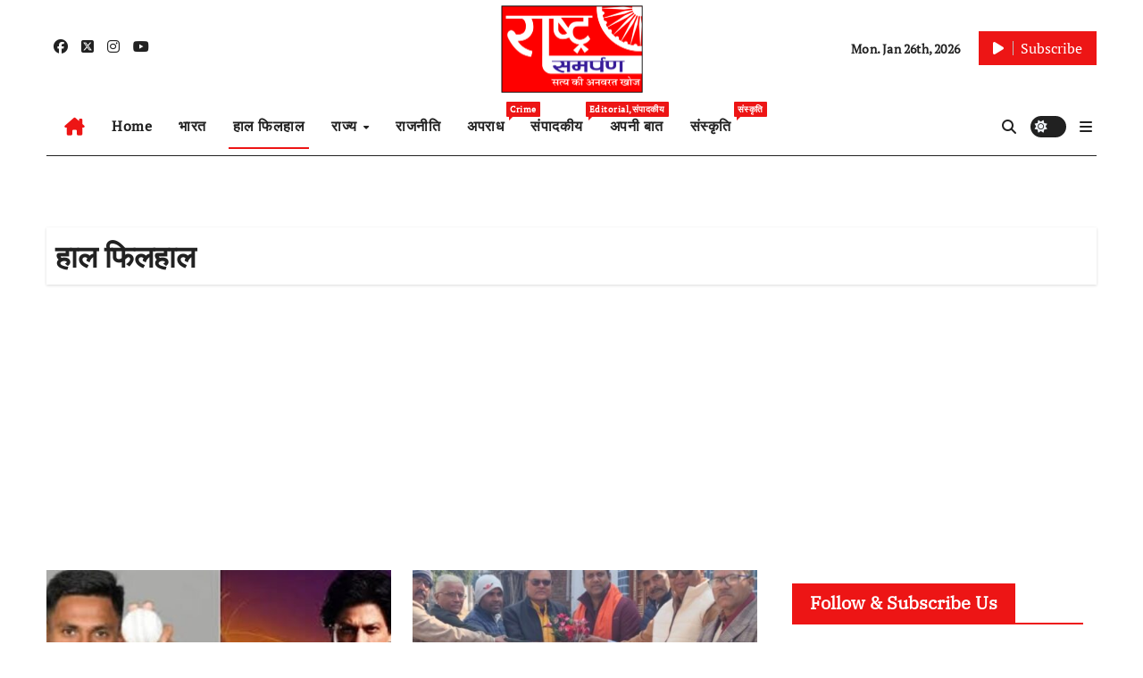

--- FILE ---
content_type: text/html; charset=UTF-8
request_url: https://rashtrasamarpan.com/category/trending-news/page/3/
body_size: 36487
content:
<!DOCTYPE html>
<html lang="en-US" prefix="og: https://ogp.me/ns#">
<head>
<meta charset="UTF-8">
<meta name="viewport" content="width=device-width, initial-scale=1">
<link rel="profile" href="https://gmpg.org/xfn/11">
<style>
#wpadminbar #wp-admin-bar-wccp_free_top_button .ab-icon:before {
	content: "\f160";
	color: #02CA02;
	top: 3px;
}
#wpadminbar #wp-admin-bar-wccp_free_top_button .ab-icon {
	transform: rotate(45deg);
}
</style>
<!-- Google tag (gtag.js) consent mode dataLayer added by Site Kit -->
<script type="text/javascript" id="google_gtagjs-js-consent-mode-data-layer">
/* <![CDATA[ */
window.dataLayer = window.dataLayer || [];function gtag(){dataLayer.push(arguments);}
gtag('consent', 'default', {"ad_personalization":"denied","ad_storage":"denied","ad_user_data":"denied","analytics_storage":"denied","functionality_storage":"denied","security_storage":"denied","personalization_storage":"denied","region":["AT","BE","BG","CH","CY","CZ","DE","DK","EE","ES","FI","FR","GB","GR","HR","HU","IE","IS","IT","LI","LT","LU","LV","MT","NL","NO","PL","PT","RO","SE","SI","SK"],"wait_for_update":500});
window._googlesitekitConsentCategoryMap = {"statistics":["analytics_storage"],"marketing":["ad_storage","ad_user_data","ad_personalization"],"functional":["functionality_storage","security_storage"],"preferences":["personalization_storage"]};
window._googlesitekitConsents = {"ad_personalization":"denied","ad_storage":"denied","ad_user_data":"denied","analytics_storage":"denied","functionality_storage":"denied","security_storage":"denied","personalization_storage":"denied","region":["AT","BE","BG","CH","CY","CZ","DE","DK","EE","ES","FI","FR","GB","GR","HR","HU","IE","IS","IT","LI","LT","LU","LV","MT","NL","NO","PL","PT","RO","SE","SI","SK"],"wait_for_update":500};
/* ]]> */
</script>
<!-- End Google tag (gtag.js) consent mode dataLayer added by Site Kit -->

<!-- Search Engine Optimization by Rank Math - https://rankmath.com/ -->
<title>हाल फिलहाल &#045; राष्ट्र समर्पण न्यूज़</title>
<meta name="robots" content="follow, index, max-snippet:-1, max-video-preview:-1, max-image-preview:large"/>
<link rel="canonical" href="https://rashtrasamarpan.com/category/trending-news/page/3/" />
<link rel="prev" href="https://rashtrasamarpan.com/category/trending-news/page/2/" />
<link rel="next" href="https://rashtrasamarpan.com/category/trending-news/page/4/" />
<meta property="og:locale" content="en_US" />
<meta property="og:type" content="article" />
<meta property="og:title" content="हाल फिलहाल &#045; राष्ट्र समर्पण न्यूज़" />
<meta property="og:url" content="https://rashtrasamarpan.com/category/trending-news/page/3/" />
<meta property="og:site_name" content="RASHTRA SAMARPAN NEWS : राष्ट्र समर्पण न्यूज़" />
<meta property="article:publisher" content="https://www.facebook.com/RashtraSamarpan" />
<meta name="twitter:card" content="summary_large_image" />
<meta name="twitter:title" content="हाल फिलहाल &#045; राष्ट्र समर्पण न्यूज़" />
<meta name="twitter:site" content="@rashtrasamarpan" />
<meta name="twitter:label1" content="Posts" />
<meta name="twitter:data1" content="478" />
<script type="application/ld+json" class="rank-math-schema">{"@context":"https://schema.org","@graph":[{"@type":"NewsMediaOrganization","@id":"https://rashtrasamarpan.com/#organization","name":"RASHTRA SAMARPAN NEWS : \u0930\u093e\u0937\u094d\u091f\u094d\u0930 \u0938\u092e\u0930\u094d\u092a\u0923 \u0928\u094d\u092f\u0942\u095b","url":"https://rashtrasamarpan.com","sameAs":["https://www.facebook.com/RashtraSamarpan","https://twitter.com/rashtrasamarpan","https://www.instagram.com/rashtrasamarpan","https://www.youtube.com/@rashtrasamarpan/"],"logo":{"@type":"ImageObject","@id":"https://rashtrasamarpan.com/#logo","url":"https://rashtrasamarpan.com/wp-content/uploads/2024/01/cropped-20220125_022433.png","contentUrl":"https://rashtrasamarpan.com/wp-content/uploads/2024/01/cropped-20220125_022433.png","caption":"RASHTRA SAMARPAN NEWS : \u0930\u093e\u0937\u094d\u091f\u094d\u0930 \u0938\u092e\u0930\u094d\u092a\u0923 \u0928\u094d\u092f\u0942\u095b","inLanguage":"en-US","width":"641","height":"398"}},{"@type":"WebSite","@id":"https://rashtrasamarpan.com/#website","url":"https://rashtrasamarpan.com","name":"RASHTRA SAMARPAN NEWS : \u0930\u093e\u0937\u094d\u091f\u094d\u0930 \u0938\u092e\u0930\u094d\u092a\u0923 \u0928\u094d\u092f\u0942\u095b","publisher":{"@id":"https://rashtrasamarpan.com/#organization"},"inLanguage":"en-US"},{"@type":"CollectionPage","@id":"https://rashtrasamarpan.com/category/trending-news/page/3/#webpage","url":"https://rashtrasamarpan.com/category/trending-news/page/3/","name":"\u0939\u093e\u0932 \u092b\u093f\u0932\u0939\u093e\u0932 &#045; \u0930\u093e\u0937\u094d\u091f\u094d\u0930 \u0938\u092e\u0930\u094d\u092a\u0923 \u0928\u094d\u092f\u0942\u095b","isPartOf":{"@id":"https://rashtrasamarpan.com/#website"},"inLanguage":"en-US"}]}</script>
<!-- /Rank Math WordPress SEO plugin -->

<link rel='dns-prefetch' href='//static.addtoany.com' />
<link rel='dns-prefetch' href='//www.googletagmanager.com' />
<link rel='dns-prefetch' href='//pagead2.googlesyndication.com' />
<link rel='dns-prefetch' href='//fundingchoicesmessages.google.com' />
<link rel="alternate" type="application/rss+xml" title="राष्ट्र समर्पण न्यूज़  &raquo; Feed" href="https://rashtrasamarpan.com/feed/" />
<link rel="alternate" type="application/rss+xml" title="राष्ट्र समर्पण न्यूज़  &raquo; Comments Feed" href="https://rashtrasamarpan.com/comments/feed/" />
<link rel="alternate" type="application/rss+xml" title="राष्ट्र समर्पण न्यूज़  &raquo; हाल फिलहाल Category Feed" href="https://rashtrasamarpan.com/category/trending-news/feed/" />
<link rel="alternate" type="application/rss+xml" title="राष्ट्र समर्पण न्यूज़  &raquo; Stories Feed" href="https://rashtrasamarpan.com/web-stories/feed/"><style id='wp-img-auto-sizes-contain-inline-css' type='text/css'>
img:is([sizes=auto i],[sizes^="auto," i]){contain-intrinsic-size:3000px 1500px}
/*# sourceURL=wp-img-auto-sizes-contain-inline-css */
</style>

<link rel='stylesheet' id='dashicons-css' href='https://rashtrasamarpan.com/wp-includes/css/dashicons.min.css?ver=6.9' type='text/css' media='all' />
<link rel='stylesheet' id='post-views-counter-frontend-css' href='https://rashtrasamarpan.com/wp-content/plugins/post-views-counter/css/frontend.css?ver=1.7.1' type='text/css' media='all' />
<link rel='stylesheet' id='newsair-theme-fonts-css' href='https://rashtrasamarpan.com/wp-content/fonts/93752da41f13ffb0f576c45cbe9af625.css?ver=20201110' type='text/css' media='all' />
<link rel='stylesheet' id='papernews-theme-fonts-css' href='https://rashtrasamarpan.com/wp-content/fonts/93f341e9ac2ac7eca4787474cdf6128a.css?ver=20201110' type='text/css' media='all' />
<style id='wp-emoji-styles-inline-css' type='text/css'>

	img.wp-smiley, img.emoji {
		display: inline !important;
		border: none !important;
		box-shadow: none !important;
		height: 1em !important;
		width: 1em !important;
		margin: 0 0.07em !important;
		vertical-align: -0.1em !important;
		background: none !important;
		padding: 0 !important;
	}
/*# sourceURL=wp-emoji-styles-inline-css */
</style>
<link rel='stylesheet' id='wp-block-library-css' href='https://rashtrasamarpan.com/wp-includes/css/dist/block-library/style.min.css?ver=6.9' type='text/css' media='all' />
<style id='global-styles-inline-css' type='text/css'>
:root{--wp--preset--aspect-ratio--square: 1;--wp--preset--aspect-ratio--4-3: 4/3;--wp--preset--aspect-ratio--3-4: 3/4;--wp--preset--aspect-ratio--3-2: 3/2;--wp--preset--aspect-ratio--2-3: 2/3;--wp--preset--aspect-ratio--16-9: 16/9;--wp--preset--aspect-ratio--9-16: 9/16;--wp--preset--color--black: #000000;--wp--preset--color--cyan-bluish-gray: #abb8c3;--wp--preset--color--white: #ffffff;--wp--preset--color--pale-pink: #f78da7;--wp--preset--color--vivid-red: #cf2e2e;--wp--preset--color--luminous-vivid-orange: #ff6900;--wp--preset--color--luminous-vivid-amber: #fcb900;--wp--preset--color--light-green-cyan: #7bdcb5;--wp--preset--color--vivid-green-cyan: #00d084;--wp--preset--color--pale-cyan-blue: #8ed1fc;--wp--preset--color--vivid-cyan-blue: #0693e3;--wp--preset--color--vivid-purple: #9b51e0;--wp--preset--gradient--vivid-cyan-blue-to-vivid-purple: linear-gradient(135deg,rgb(6,147,227) 0%,rgb(155,81,224) 100%);--wp--preset--gradient--light-green-cyan-to-vivid-green-cyan: linear-gradient(135deg,rgb(122,220,180) 0%,rgb(0,208,130) 100%);--wp--preset--gradient--luminous-vivid-amber-to-luminous-vivid-orange: linear-gradient(135deg,rgb(252,185,0) 0%,rgb(255,105,0) 100%);--wp--preset--gradient--luminous-vivid-orange-to-vivid-red: linear-gradient(135deg,rgb(255,105,0) 0%,rgb(207,46,46) 100%);--wp--preset--gradient--very-light-gray-to-cyan-bluish-gray: linear-gradient(135deg,rgb(238,238,238) 0%,rgb(169,184,195) 100%);--wp--preset--gradient--cool-to-warm-spectrum: linear-gradient(135deg,rgb(74,234,220) 0%,rgb(151,120,209) 20%,rgb(207,42,186) 40%,rgb(238,44,130) 60%,rgb(251,105,98) 80%,rgb(254,248,76) 100%);--wp--preset--gradient--blush-light-purple: linear-gradient(135deg,rgb(255,206,236) 0%,rgb(152,150,240) 100%);--wp--preset--gradient--blush-bordeaux: linear-gradient(135deg,rgb(254,205,165) 0%,rgb(254,45,45) 50%,rgb(107,0,62) 100%);--wp--preset--gradient--luminous-dusk: linear-gradient(135deg,rgb(255,203,112) 0%,rgb(199,81,192) 50%,rgb(65,88,208) 100%);--wp--preset--gradient--pale-ocean: linear-gradient(135deg,rgb(255,245,203) 0%,rgb(182,227,212) 50%,rgb(51,167,181) 100%);--wp--preset--gradient--electric-grass: linear-gradient(135deg,rgb(202,248,128) 0%,rgb(113,206,126) 100%);--wp--preset--gradient--midnight: linear-gradient(135deg,rgb(2,3,129) 0%,rgb(40,116,252) 100%);--wp--preset--font-size--small: 13px;--wp--preset--font-size--medium: 20px;--wp--preset--font-size--large: 36px;--wp--preset--font-size--x-large: 42px;--wp--preset--spacing--20: 0.44rem;--wp--preset--spacing--30: 0.67rem;--wp--preset--spacing--40: 1rem;--wp--preset--spacing--50: 1.5rem;--wp--preset--spacing--60: 2.25rem;--wp--preset--spacing--70: 3.38rem;--wp--preset--spacing--80: 5.06rem;--wp--preset--shadow--natural: 6px 6px 9px rgba(0, 0, 0, 0.2);--wp--preset--shadow--deep: 12px 12px 50px rgba(0, 0, 0, 0.4);--wp--preset--shadow--sharp: 6px 6px 0px rgba(0, 0, 0, 0.2);--wp--preset--shadow--outlined: 6px 6px 0px -3px rgb(255, 255, 255), 6px 6px rgb(0, 0, 0);--wp--preset--shadow--crisp: 6px 6px 0px rgb(0, 0, 0);}:root :where(.is-layout-flow) > :first-child{margin-block-start: 0;}:root :where(.is-layout-flow) > :last-child{margin-block-end: 0;}:root :where(.is-layout-flow) > *{margin-block-start: 24px;margin-block-end: 0;}:root :where(.is-layout-constrained) > :first-child{margin-block-start: 0;}:root :where(.is-layout-constrained) > :last-child{margin-block-end: 0;}:root :where(.is-layout-constrained) > *{margin-block-start: 24px;margin-block-end: 0;}:root :where(.is-layout-flex){gap: 24px;}:root :where(.is-layout-grid){gap: 24px;}body .is-layout-flex{display: flex;}.is-layout-flex{flex-wrap: wrap;align-items: center;}.is-layout-flex > :is(*, div){margin: 0;}body .is-layout-grid{display: grid;}.is-layout-grid > :is(*, div){margin: 0;}.has-black-color{color: var(--wp--preset--color--black) !important;}.has-cyan-bluish-gray-color{color: var(--wp--preset--color--cyan-bluish-gray) !important;}.has-white-color{color: var(--wp--preset--color--white) !important;}.has-pale-pink-color{color: var(--wp--preset--color--pale-pink) !important;}.has-vivid-red-color{color: var(--wp--preset--color--vivid-red) !important;}.has-luminous-vivid-orange-color{color: var(--wp--preset--color--luminous-vivid-orange) !important;}.has-luminous-vivid-amber-color{color: var(--wp--preset--color--luminous-vivid-amber) !important;}.has-light-green-cyan-color{color: var(--wp--preset--color--light-green-cyan) !important;}.has-vivid-green-cyan-color{color: var(--wp--preset--color--vivid-green-cyan) !important;}.has-pale-cyan-blue-color{color: var(--wp--preset--color--pale-cyan-blue) !important;}.has-vivid-cyan-blue-color{color: var(--wp--preset--color--vivid-cyan-blue) !important;}.has-vivid-purple-color{color: var(--wp--preset--color--vivid-purple) !important;}.has-black-background-color{background-color: var(--wp--preset--color--black) !important;}.has-cyan-bluish-gray-background-color{background-color: var(--wp--preset--color--cyan-bluish-gray) !important;}.has-white-background-color{background-color: var(--wp--preset--color--white) !important;}.has-pale-pink-background-color{background-color: var(--wp--preset--color--pale-pink) !important;}.has-vivid-red-background-color{background-color: var(--wp--preset--color--vivid-red) !important;}.has-luminous-vivid-orange-background-color{background-color: var(--wp--preset--color--luminous-vivid-orange) !important;}.has-luminous-vivid-amber-background-color{background-color: var(--wp--preset--color--luminous-vivid-amber) !important;}.has-light-green-cyan-background-color{background-color: var(--wp--preset--color--light-green-cyan) !important;}.has-vivid-green-cyan-background-color{background-color: var(--wp--preset--color--vivid-green-cyan) !important;}.has-pale-cyan-blue-background-color{background-color: var(--wp--preset--color--pale-cyan-blue) !important;}.has-vivid-cyan-blue-background-color{background-color: var(--wp--preset--color--vivid-cyan-blue) !important;}.has-vivid-purple-background-color{background-color: var(--wp--preset--color--vivid-purple) !important;}.has-black-border-color{border-color: var(--wp--preset--color--black) !important;}.has-cyan-bluish-gray-border-color{border-color: var(--wp--preset--color--cyan-bluish-gray) !important;}.has-white-border-color{border-color: var(--wp--preset--color--white) !important;}.has-pale-pink-border-color{border-color: var(--wp--preset--color--pale-pink) !important;}.has-vivid-red-border-color{border-color: var(--wp--preset--color--vivid-red) !important;}.has-luminous-vivid-orange-border-color{border-color: var(--wp--preset--color--luminous-vivid-orange) !important;}.has-luminous-vivid-amber-border-color{border-color: var(--wp--preset--color--luminous-vivid-amber) !important;}.has-light-green-cyan-border-color{border-color: var(--wp--preset--color--light-green-cyan) !important;}.has-vivid-green-cyan-border-color{border-color: var(--wp--preset--color--vivid-green-cyan) !important;}.has-pale-cyan-blue-border-color{border-color: var(--wp--preset--color--pale-cyan-blue) !important;}.has-vivid-cyan-blue-border-color{border-color: var(--wp--preset--color--vivid-cyan-blue) !important;}.has-vivid-purple-border-color{border-color: var(--wp--preset--color--vivid-purple) !important;}.has-vivid-cyan-blue-to-vivid-purple-gradient-background{background: var(--wp--preset--gradient--vivid-cyan-blue-to-vivid-purple) !important;}.has-light-green-cyan-to-vivid-green-cyan-gradient-background{background: var(--wp--preset--gradient--light-green-cyan-to-vivid-green-cyan) !important;}.has-luminous-vivid-amber-to-luminous-vivid-orange-gradient-background{background: var(--wp--preset--gradient--luminous-vivid-amber-to-luminous-vivid-orange) !important;}.has-luminous-vivid-orange-to-vivid-red-gradient-background{background: var(--wp--preset--gradient--luminous-vivid-orange-to-vivid-red) !important;}.has-very-light-gray-to-cyan-bluish-gray-gradient-background{background: var(--wp--preset--gradient--very-light-gray-to-cyan-bluish-gray) !important;}.has-cool-to-warm-spectrum-gradient-background{background: var(--wp--preset--gradient--cool-to-warm-spectrum) !important;}.has-blush-light-purple-gradient-background{background: var(--wp--preset--gradient--blush-light-purple) !important;}.has-blush-bordeaux-gradient-background{background: var(--wp--preset--gradient--blush-bordeaux) !important;}.has-luminous-dusk-gradient-background{background: var(--wp--preset--gradient--luminous-dusk) !important;}.has-pale-ocean-gradient-background{background: var(--wp--preset--gradient--pale-ocean) !important;}.has-electric-grass-gradient-background{background: var(--wp--preset--gradient--electric-grass) !important;}.has-midnight-gradient-background{background: var(--wp--preset--gradient--midnight) !important;}.has-small-font-size{font-size: var(--wp--preset--font-size--small) !important;}.has-medium-font-size{font-size: var(--wp--preset--font-size--medium) !important;}.has-large-font-size{font-size: var(--wp--preset--font-size--large) !important;}.has-x-large-font-size{font-size: var(--wp--preset--font-size--x-large) !important;}
/*# sourceURL=global-styles-inline-css */
</style>

<style id='classic-theme-styles-inline-css' type='text/css'>
/*! This file is auto-generated */
.wp-block-button__link{color:#fff;background-color:#32373c;border-radius:9999px;box-shadow:none;text-decoration:none;padding:calc(.667em + 2px) calc(1.333em + 2px);font-size:1.125em}.wp-block-file__button{background:#32373c;color:#fff;text-decoration:none}
/*# sourceURL=/wp-includes/css/classic-themes.min.css */
</style>
<link rel='stylesheet' id='all-css-css' href='https://rashtrasamarpan.com/wp-content/themes/newsair/css/all.css?ver=6.9' type='text/css' media='all' />
<link rel='stylesheet' id='dark-css' href='https://rashtrasamarpan.com/wp-content/themes/newsair/css/colors/dark.css?ver=6.9' type='text/css' media='all' />
<link rel='stylesheet' id='default-css' href='https://rashtrasamarpan.com/wp-content/themes/newsair/css/colors/default.css?ver=6.9' type='text/css' media='all' />
<link rel='stylesheet' id='bootstrap-css' href='https://rashtrasamarpan.com/wp-content/themes/newsair/css/bootstrap.css?ver=6.9' type='text/css' media='all' />
<link rel='stylesheet' id='newsair-style-css' href='https://rashtrasamarpan.com/wp-content/themes/paper-news/style.css?ver=6.9' type='text/css' media='all' />
<link rel='stylesheet' id='swiper-bundle-css-css' href='https://rashtrasamarpan.com/wp-content/themes/newsair/css/swiper-bundle.css?ver=6.9' type='text/css' media='all' />
<link rel='stylesheet' id='smartmenus-css' href='https://rashtrasamarpan.com/wp-content/themes/newsair/css/jquery.smartmenus.bootstrap.css?ver=6.9' type='text/css' media='all' />
<link rel='stylesheet' id='animate-css' href='https://rashtrasamarpan.com/wp-content/themes/newsair/css/animate.css?ver=6.9' type='text/css' media='all' />
<link rel='stylesheet' id='newsair-custom-css-css' href='https://rashtrasamarpan.com/wp-content/themes/newsair/inc/ansar/customize/css/customizer.css?ver=1.0' type='text/css' media='all' />
<link rel='stylesheet' id='addtoany-css' href='https://rashtrasamarpan.com/wp-content/plugins/add-to-any/addtoany.min.css?ver=1.16' type='text/css' media='all' />
<link rel='stylesheet' id='newsair-style-parent-css' href='https://rashtrasamarpan.com/wp-content/themes/newsair/style.css?ver=6.9' type='text/css' media='all' />
<link rel='stylesheet' id='papernews-style-css' href='https://rashtrasamarpan.com/wp-content/themes/paper-news/style.css?ver=1.0' type='text/css' media='all' />
<link rel='stylesheet' id='papernews-default-css-css' href='https://rashtrasamarpan.com/wp-content/themes/paper-news/css/colors/default.css?ver=6.9' type='text/css' media='all' />
<script type="text/javascript" id="addtoany-core-js-before">
/* <![CDATA[ */
window.a2a_config=window.a2a_config||{};a2a_config.callbacks=[];a2a_config.overlays=[];a2a_config.templates={};

//# sourceURL=addtoany-core-js-before
/* ]]> */
</script>
<script type="text/javascript" defer src="https://static.addtoany.com/menu/page.js" id="addtoany-core-js"></script>
<script type="text/javascript" src="https://rashtrasamarpan.com/wp-includes/js/jquery/jquery.min.js?ver=3.7.1" id="jquery-core-js"></script>
<script type="text/javascript" src="https://rashtrasamarpan.com/wp-includes/js/jquery/jquery-migrate.min.js?ver=3.4.1" id="jquery-migrate-js"></script>
<script type="text/javascript" defer src="https://rashtrasamarpan.com/wp-content/plugins/add-to-any/addtoany.min.js?ver=1.1" id="addtoany-jquery-js"></script>
<script type="text/javascript" src="https://rashtrasamarpan.com/wp-content/themes/newsair/js/navigation.js?ver=6.9" id="newsair-navigation-js"></script>
<script type="text/javascript" src="https://rashtrasamarpan.com/wp-content/themes/newsair/js/bootstrap.js?ver=6.9" id="bootstrap_script-js"></script>
<script type="text/javascript" src="https://rashtrasamarpan.com/wp-content/themes/newsair/js/swiper-bundle.js?ver=6.9" id="swiper-bundle-js"></script>
<script type="text/javascript" src="https://rashtrasamarpan.com/wp-content/themes/newsair/js/hc-sticky.js?ver=6.9" id="sticky-js-js"></script>
<script type="text/javascript" src="https://rashtrasamarpan.com/wp-content/themes/newsair/js/jquery.sticky.js?ver=6.9" id="sticky-header-js-js"></script>
<script type="text/javascript" src="https://rashtrasamarpan.com/wp-content/themes/newsair/js/jquery.smartmenus.js?ver=6.9" id="smartmenus-js-js"></script>
<script type="text/javascript" src="https://rashtrasamarpan.com/wp-content/themes/newsair/js/jquery.smartmenus.bootstrap.js?ver=6.9" id="bootstrap-smartmenus-js-js"></script>
<script type="text/javascript" src="https://rashtrasamarpan.com/wp-content/themes/newsair/js/jquery.cookie.min.js?ver=6.9" id="jquery-cookie-js"></script>

<!-- Google tag (gtag.js) snippet added by Site Kit -->
<!-- Google Analytics snippet added by Site Kit -->
<script type="text/javascript" src="https://www.googletagmanager.com/gtag/js?id=GT-MKBW3GG" id="google_gtagjs-js" async></script>
<script type="text/javascript" id="google_gtagjs-js-after">
/* <![CDATA[ */
window.dataLayer = window.dataLayer || [];function gtag(){dataLayer.push(arguments);}
gtag("set","linker",{"domains":["rashtrasamarpan.com"]});
gtag("js", new Date());
gtag("set", "developer_id.dZTNiMT", true);
gtag("config", "GT-MKBW3GG");
//# sourceURL=google_gtagjs-js-after
/* ]]> */
</script>
<link rel="https://api.w.org/" href="https://rashtrasamarpan.com/wp-json/" /><link rel="alternate" title="JSON" type="application/json" href="https://rashtrasamarpan.com/wp-json/wp/v2/categories/1" /><link rel="EditURI" type="application/rsd+xml" title="RSD" href="https://rashtrasamarpan.com/xmlrpc.php?rsd" />
<meta name="generator" content="WordPress 6.9" />
<meta name="generator" content="Site Kit by Google 1.170.0" /><script id="wpcp_disable_selection" type="text/javascript">
var image_save_msg='You are not allowed to save images!';
	var no_menu_msg='Context Menu disabled!';
	var smessage = "Content is protected !!";

function disableEnterKey(e)
{
	var elemtype = e.target.tagName;
	
	elemtype = elemtype.toUpperCase();
	
	if (elemtype == "TEXT" || elemtype == "TEXTAREA" || elemtype == "INPUT" || elemtype == "PASSWORD" || elemtype == "SELECT" || elemtype == "OPTION" || elemtype == "EMBED")
	{
		elemtype = 'TEXT';
	}
	
	if (e.ctrlKey){
     var key;
     if(window.event)
          key = window.event.keyCode;     //IE
     else
          key = e.which;     //firefox (97)
    //if (key != 17) alert(key);
     if (elemtype!= 'TEXT' && (key == 97 || key == 65 || key == 67 || key == 99 || key == 88 || key == 120 || key == 26 || key == 85  || key == 86 || key == 83 || key == 43 || key == 73))
     {
		if(wccp_free_iscontenteditable(e)) return true;
		show_wpcp_message('You are not allowed to copy content or view source');
		return false;
     }else
     	return true;
     }
}


/*For contenteditable tags*/
function wccp_free_iscontenteditable(e)
{
	var e = e || window.event; // also there is no e.target property in IE. instead IE uses window.event.srcElement
  	
	var target = e.target || e.srcElement;

	var elemtype = e.target.nodeName;
	
	elemtype = elemtype.toUpperCase();
	
	var iscontenteditable = "false";
		
	if(typeof target.getAttribute!="undefined" ) iscontenteditable = target.getAttribute("contenteditable"); // Return true or false as string
	
	var iscontenteditable2 = false;
	
	if(typeof target.isContentEditable!="undefined" ) iscontenteditable2 = target.isContentEditable; // Return true or false as boolean

	if(target.parentElement.isContentEditable) iscontenteditable2 = true;
	
	if (iscontenteditable == "true" || iscontenteditable2 == true)
	{
		if(typeof target.style!="undefined" ) target.style.cursor = "text";
		
		return true;
	}
}

////////////////////////////////////
function disable_copy(e)
{	
	var e = e || window.event; // also there is no e.target property in IE. instead IE uses window.event.srcElement
	
	var elemtype = e.target.tagName;
	
	elemtype = elemtype.toUpperCase();
	
	if (elemtype == "TEXT" || elemtype == "TEXTAREA" || elemtype == "INPUT" || elemtype == "PASSWORD" || elemtype == "SELECT" || elemtype == "OPTION" || elemtype == "EMBED")
	{
		elemtype = 'TEXT';
	}
	
	if(wccp_free_iscontenteditable(e)) return true;
	
	var isSafari = /Safari/.test(navigator.userAgent) && /Apple Computer/.test(navigator.vendor);
	
	var checker_IMG = '';
	if (elemtype == "IMG" && checker_IMG == 'checked' && e.detail >= 2) {show_wpcp_message(alertMsg_IMG);return false;}
	if (elemtype != "TEXT")
	{
		if (smessage !== "" && e.detail == 2)
			show_wpcp_message(smessage);
		
		if (isSafari)
			return true;
		else
			return false;
	}	
}

//////////////////////////////////////////
function disable_copy_ie()
{
	var e = e || window.event;
	var elemtype = window.event.srcElement.nodeName;
	elemtype = elemtype.toUpperCase();
	if(wccp_free_iscontenteditable(e)) return true;
	if (elemtype == "IMG") {show_wpcp_message(alertMsg_IMG);return false;}
	if (elemtype != "TEXT" && elemtype != "TEXTAREA" && elemtype != "INPUT" && elemtype != "PASSWORD" && elemtype != "SELECT" && elemtype != "OPTION" && elemtype != "EMBED")
	{
		return false;
	}
}	
function reEnable()
{
	return true;
}
document.onkeydown = disableEnterKey;
document.onselectstart = disable_copy_ie;
if(navigator.userAgent.indexOf('MSIE')==-1)
{
	document.onmousedown = disable_copy;
	document.onclick = reEnable;
}
function disableSelection(target)
{
    //For IE This code will work
    if (typeof target.onselectstart!="undefined")
    target.onselectstart = disable_copy_ie;
    
    //For Firefox This code will work
    else if (typeof target.style.MozUserSelect!="undefined")
    {target.style.MozUserSelect="none";}
    
    //All other  (ie: Opera) This code will work
    else
    target.onmousedown=function(){return false}
    target.style.cursor = "default";
}
//Calling the JS function directly just after body load
window.onload = function(){disableSelection(document.body);};

//////////////////special for safari Start////////////////
var onlongtouch;
var timer;
var touchduration = 1000; //length of time we want the user to touch before we do something

var elemtype = "";
function touchstart(e) {
	var e = e || window.event;
  // also there is no e.target property in IE.
  // instead IE uses window.event.srcElement
  	var target = e.target || e.srcElement;
	
	elemtype = window.event.srcElement.nodeName;
	
	elemtype = elemtype.toUpperCase();
	
	if(!wccp_pro_is_passive()) e.preventDefault();
	if (!timer) {
		timer = setTimeout(onlongtouch, touchduration);
	}
}

function touchend() {
    //stops short touches from firing the event
    if (timer) {
        clearTimeout(timer);
        timer = null;
    }
	onlongtouch();
}

onlongtouch = function(e) { //this will clear the current selection if anything selected
	
	if (elemtype != "TEXT" && elemtype != "TEXTAREA" && elemtype != "INPUT" && elemtype != "PASSWORD" && elemtype != "SELECT" && elemtype != "EMBED" && elemtype != "OPTION")	
	{
		if (window.getSelection) {
			if (window.getSelection().empty) {  // Chrome
			window.getSelection().empty();
			} else if (window.getSelection().removeAllRanges) {  // Firefox
			window.getSelection().removeAllRanges();
			}
		} else if (document.selection) {  // IE?
			document.selection.empty();
		}
		return false;
	}
};

document.addEventListener("DOMContentLoaded", function(event) { 
    window.addEventListener("touchstart", touchstart, false);
    window.addEventListener("touchend", touchend, false);
});

function wccp_pro_is_passive() {

  var cold = false,
  hike = function() {};

  try {
	  const object1 = {};
  var aid = Object.defineProperty(object1, 'passive', {
  get() {cold = true}
  });
  window.addEventListener('test', hike, aid);
  window.removeEventListener('test', hike, aid);
  } catch (e) {}

  return cold;
}
/*special for safari End*/
</script>
<script id="wpcp_disable_Right_Click" type="text/javascript">
document.ondragstart = function() { return false;}
	function nocontext(e) {
	   return false;
	}
	document.oncontextmenu = nocontext;
</script>
<style>
.unselectable
{
-moz-user-select:none;
-webkit-user-select:none;
cursor: default;
}
html
{
-webkit-touch-callout: none;
-webkit-user-select: none;
-khtml-user-select: none;
-moz-user-select: none;
-ms-user-select: none;
user-select: none;
-webkit-tap-highlight-color: rgba(0,0,0,0);
}
</style>
<script id="wpcp_css_disable_selection" type="text/javascript">
var e = document.getElementsByTagName('body')[0];
if(e)
{
	e.setAttribute('unselectable',"on");
}
</script>
            <style>
                .molongui-content-wrap
                {
                    --molongui-post-template__content-wrap--column-gap: 3em;
                    --molongui-post-template__content-wrap--padding: 3em;
                }
                .molongui-content-area
                {
                    --molongui-post-template__content-area--max-width: 800px;
                }
                .molongui-post-wrap
                {
                    --molongui-post-template__post-wrap--row-gap: 2em;
                    --molongui-post-template__post-wrap--padding: 0em;
                }
            </style>
        <style type="text/css" id="custom-background-css">
    .wrapper { background-color: #}
</style>
<style>
  .bs-blog-post p:nth-of-type(1)::first-letter {
    font-size: 60px;
    font-weight: 800;
    margin-right: 10px;
    font-family: 'Vollkorn', serif;
    line-height: 1; 
    float: left;
}
</style>
<style>
.bs-header-main {
  background-image: url("" );
}
</style>
  <style>
  .bs-default .bs-header-main .inner{
    background-color:  }
  </style>
<style>
.archive-class .sidebar-right, .archive-class .sidebar-left , .index-class .sidebar-right, .index-class .sidebar-left{
    flex: 100;
    width:310px !important;
  }
  .archive-class .content-right , .index-class .content-right {
    width: calc((1130px - 310px)) !important;
  }
</style>
  <style>
  .single-class .sidebar-right, .single-class .sidebar-left{
    flex: 100;
    width:310px !important;
  }
  .single-class .content-right {
    width: calc((1130px - 310px)) !important;
  }
</style>
<style>
  .bs-default .bs-header-main .inner, .bs-headthree .bs-header-main .inner{ 
    height:109px; 
  }

  @media (max-width:991px) {
    .bs-default .bs-header-main .inner, .bs-headthree .bs-header-main .inner{ 
      height:px; 
    }
  }
  @media (max-width:576px) {
    .bs-default .bs-header-main .inner, .bs-headthree .bs-header-main .inner{ 
      height:px; 
    }
  }
</style>
<style type="text/css">
  .wrapper{
    background: #fff  }
  body.dark .wrapper {
    background-color: #000;
  }
  <style>
  .bs-default .bs-header-main .inner{
    background-color:rgba(0, 15, 234, 0)  }
  </style>

<!-- Google AdSense meta tags added by Site Kit -->
<meta name="google-adsense-platform-account" content="ca-host-pub-2644536267352236">
<meta name="google-adsense-platform-domain" content="sitekit.withgoogle.com">
<!-- End Google AdSense meta tags added by Site Kit -->
    <style type="text/css">
    
        .site-title,
        .site-description {
            position: absolute;
            clip: rect(1px, 1px, 1px, 1px);
        }

        </style>
    <script type="text/javascript" id="google_gtagjs" src="https://www.googletagmanager.com/gtag/js?id=G-ZHNEK9Q2H2" async="async"></script>
<script type="text/javascript" id="google_gtagjs-inline">
/* <![CDATA[ */
window.dataLayer = window.dataLayer || [];function gtag(){dataLayer.push(arguments);}gtag('js', new Date());gtag('config', 'G-ZHNEK9Q2H2', {} );
/* ]]> */
</script>

<!-- Google Tag Manager snippet added by Site Kit -->
<script type="text/javascript">
/* <![CDATA[ */

			( function( w, d, s, l, i ) {
				w[l] = w[l] || [];
				w[l].push( {'gtm.start': new Date().getTime(), event: 'gtm.js'} );
				var f = d.getElementsByTagName( s )[0],
					j = d.createElement( s ), dl = l != 'dataLayer' ? '&l=' + l : '';
				j.async = true;
				j.src = 'https://www.googletagmanager.com/gtm.js?id=' + i + dl;
				f.parentNode.insertBefore( j, f );
			} )( window, document, 'script', 'dataLayer', 'GTM-MNCJ39R8' );
			
/* ]]> */
</script>

<!-- End Google Tag Manager snippet added by Site Kit -->

<!-- Google AdSense snippet added by Site Kit -->
<script type="text/javascript" async="async" src="https://pagead2.googlesyndication.com/pagead/js/adsbygoogle.js?client=ca-pub-5372463707321398&amp;host=ca-host-pub-2644536267352236" crossorigin="anonymous"></script>

<!-- End Google AdSense snippet added by Site Kit -->

<!-- Google AdSense Ad Blocking Recovery snippet added by Site Kit -->
<script async src="https://fundingchoicesmessages.google.com/i/pub-5372463707321398?ers=1" nonce="-QiIVqliT9R_F5kOQc7BaA"></script><script nonce="-QiIVqliT9R_F5kOQc7BaA">(function() {function signalGooglefcPresent() {if (!window.frames['googlefcPresent']) {if (document.body) {const iframe = document.createElement('iframe'); iframe.style = 'width: 0; height: 0; border: none; z-index: -1000; left: -1000px; top: -1000px;'; iframe.style.display = 'none'; iframe.name = 'googlefcPresent'; document.body.appendChild(iframe);} else {setTimeout(signalGooglefcPresent, 0);}}}signalGooglefcPresent();})();</script>
<!-- End Google AdSense Ad Blocking Recovery snippet added by Site Kit -->

<!-- Google AdSense Ad Blocking Recovery Error Protection snippet added by Site Kit -->
<script>(function(){'use strict';function aa(a){var b=0;return function(){return b<a.length?{done:!1,value:a[b++]}:{done:!0}}}var ba="function"==typeof Object.defineProperties?Object.defineProperty:function(a,b,c){if(a==Array.prototype||a==Object.prototype)return a;a[b]=c.value;return a};
function ea(a){a=["object"==typeof globalThis&&globalThis,a,"object"==typeof window&&window,"object"==typeof self&&self,"object"==typeof global&&global];for(var b=0;b<a.length;++b){var c=a[b];if(c&&c.Math==Math)return c}throw Error("Cannot find global object");}var fa=ea(this);function ha(a,b){if(b)a:{var c=fa;a=a.split(".");for(var d=0;d<a.length-1;d++){var e=a[d];if(!(e in c))break a;c=c[e]}a=a[a.length-1];d=c[a];b=b(d);b!=d&&null!=b&&ba(c,a,{configurable:!0,writable:!0,value:b})}}
var ia="function"==typeof Object.create?Object.create:function(a){function b(){}b.prototype=a;return new b},l;if("function"==typeof Object.setPrototypeOf)l=Object.setPrototypeOf;else{var m;a:{var ja={a:!0},ka={};try{ka.__proto__=ja;m=ka.a;break a}catch(a){}m=!1}l=m?function(a,b){a.__proto__=b;if(a.__proto__!==b)throw new TypeError(a+" is not extensible");return a}:null}var la=l;
function n(a,b){a.prototype=ia(b.prototype);a.prototype.constructor=a;if(la)la(a,b);else for(var c in b)if("prototype"!=c)if(Object.defineProperties){var d=Object.getOwnPropertyDescriptor(b,c);d&&Object.defineProperty(a,c,d)}else a[c]=b[c];a.A=b.prototype}function ma(){for(var a=Number(this),b=[],c=a;c<arguments.length;c++)b[c-a]=arguments[c];return b}
var na="function"==typeof Object.assign?Object.assign:function(a,b){for(var c=1;c<arguments.length;c++){var d=arguments[c];if(d)for(var e in d)Object.prototype.hasOwnProperty.call(d,e)&&(a[e]=d[e])}return a};ha("Object.assign",function(a){return a||na});/*

 Copyright The Closure Library Authors.
 SPDX-License-Identifier: Apache-2.0
*/
var p=this||self;function q(a){return a};var t,u;a:{for(var oa=["CLOSURE_FLAGS"],v=p,x=0;x<oa.length;x++)if(v=v[oa[x]],null==v){u=null;break a}u=v}var pa=u&&u[610401301];t=null!=pa?pa:!1;var z,qa=p.navigator;z=qa?qa.userAgentData||null:null;function A(a){return t?z?z.brands.some(function(b){return(b=b.brand)&&-1!=b.indexOf(a)}):!1:!1}function B(a){var b;a:{if(b=p.navigator)if(b=b.userAgent)break a;b=""}return-1!=b.indexOf(a)};function C(){return t?!!z&&0<z.brands.length:!1}function D(){return C()?A("Chromium"):(B("Chrome")||B("CriOS"))&&!(C()?0:B("Edge"))||B("Silk")};var ra=C()?!1:B("Trident")||B("MSIE");!B("Android")||D();D();B("Safari")&&(D()||(C()?0:B("Coast"))||(C()?0:B("Opera"))||(C()?0:B("Edge"))||(C()?A("Microsoft Edge"):B("Edg/"))||C()&&A("Opera"));var sa={},E=null;var ta="undefined"!==typeof Uint8Array,ua=!ra&&"function"===typeof btoa;var F="function"===typeof Symbol&&"symbol"===typeof Symbol()?Symbol():void 0,G=F?function(a,b){a[F]|=b}:function(a,b){void 0!==a.g?a.g|=b:Object.defineProperties(a,{g:{value:b,configurable:!0,writable:!0,enumerable:!1}})};function va(a){var b=H(a);1!==(b&1)&&(Object.isFrozen(a)&&(a=Array.prototype.slice.call(a)),I(a,b|1))}
var H=F?function(a){return a[F]|0}:function(a){return a.g|0},J=F?function(a){return a[F]}:function(a){return a.g},I=F?function(a,b){a[F]=b}:function(a,b){void 0!==a.g?a.g=b:Object.defineProperties(a,{g:{value:b,configurable:!0,writable:!0,enumerable:!1}})};function wa(){var a=[];G(a,1);return a}function xa(a,b){I(b,(a|0)&-99)}function K(a,b){I(b,(a|34)&-73)}function L(a){a=a>>11&1023;return 0===a?536870912:a};var M={};function N(a){return null!==a&&"object"===typeof a&&!Array.isArray(a)&&a.constructor===Object}var O,ya=[];I(ya,39);O=Object.freeze(ya);var P;function Q(a,b){P=b;a=new a(b);P=void 0;return a}
function R(a,b,c){null==a&&(a=P);P=void 0;if(null==a){var d=96;c?(a=[c],d|=512):a=[];b&&(d=d&-2095105|(b&1023)<<11)}else{if(!Array.isArray(a))throw Error();d=H(a);if(d&64)return a;d|=64;if(c&&(d|=512,c!==a[0]))throw Error();a:{c=a;var e=c.length;if(e){var f=e-1,g=c[f];if(N(g)){d|=256;b=(d>>9&1)-1;e=f-b;1024<=e&&(za(c,b,g),e=1023);d=d&-2095105|(e&1023)<<11;break a}}b&&(g=(d>>9&1)-1,b=Math.max(b,e-g),1024<b&&(za(c,g,{}),d|=256,b=1023),d=d&-2095105|(b&1023)<<11)}}I(a,d);return a}
function za(a,b,c){for(var d=1023+b,e=a.length,f=d;f<e;f++){var g=a[f];null!=g&&g!==c&&(c[f-b]=g)}a.length=d+1;a[d]=c};function Aa(a){switch(typeof a){case "number":return isFinite(a)?a:String(a);case "boolean":return a?1:0;case "object":if(a&&!Array.isArray(a)&&ta&&null!=a&&a instanceof Uint8Array){if(ua){for(var b="",c=0,d=a.length-10240;c<d;)b+=String.fromCharCode.apply(null,a.subarray(c,c+=10240));b+=String.fromCharCode.apply(null,c?a.subarray(c):a);a=btoa(b)}else{void 0===b&&(b=0);if(!E){E={};c="ABCDEFGHIJKLMNOPQRSTUVWXYZabcdefghijklmnopqrstuvwxyz0123456789".split("");d=["+/=","+/","-_=","-_.","-_"];for(var e=
0;5>e;e++){var f=c.concat(d[e].split(""));sa[e]=f;for(var g=0;g<f.length;g++){var h=f[g];void 0===E[h]&&(E[h]=g)}}}b=sa[b];c=Array(Math.floor(a.length/3));d=b[64]||"";for(e=f=0;f<a.length-2;f+=3){var k=a[f],w=a[f+1];h=a[f+2];g=b[k>>2];k=b[(k&3)<<4|w>>4];w=b[(w&15)<<2|h>>6];h=b[h&63];c[e++]=g+k+w+h}g=0;h=d;switch(a.length-f){case 2:g=a[f+1],h=b[(g&15)<<2]||d;case 1:a=a[f],c[e]=b[a>>2]+b[(a&3)<<4|g>>4]+h+d}a=c.join("")}return a}}return a};function Ba(a,b,c){a=Array.prototype.slice.call(a);var d=a.length,e=b&256?a[d-1]:void 0;d+=e?-1:0;for(b=b&512?1:0;b<d;b++)a[b]=c(a[b]);if(e){b=a[b]={};for(var f in e)Object.prototype.hasOwnProperty.call(e,f)&&(b[f]=c(e[f]))}return a}function Da(a,b,c,d,e,f){if(null!=a){if(Array.isArray(a))a=e&&0==a.length&&H(a)&1?void 0:f&&H(a)&2?a:Ea(a,b,c,void 0!==d,e,f);else if(N(a)){var g={},h;for(h in a)Object.prototype.hasOwnProperty.call(a,h)&&(g[h]=Da(a[h],b,c,d,e,f));a=g}else a=b(a,d);return a}}
function Ea(a,b,c,d,e,f){var g=d||c?H(a):0;d=d?!!(g&32):void 0;a=Array.prototype.slice.call(a);for(var h=0;h<a.length;h++)a[h]=Da(a[h],b,c,d,e,f);c&&c(g,a);return a}function Fa(a){return a.s===M?a.toJSON():Aa(a)};function Ga(a,b,c){c=void 0===c?K:c;if(null!=a){if(ta&&a instanceof Uint8Array)return b?a:new Uint8Array(a);if(Array.isArray(a)){var d=H(a);if(d&2)return a;if(b&&!(d&64)&&(d&32||0===d))return I(a,d|34),a;a=Ea(a,Ga,d&4?K:c,!0,!1,!0);b=H(a);b&4&&b&2&&Object.freeze(a);return a}a.s===M&&(b=a.h,c=J(b),a=c&2?a:Q(a.constructor,Ha(b,c,!0)));return a}}function Ha(a,b,c){var d=c||b&2?K:xa,e=!!(b&32);a=Ba(a,b,function(f){return Ga(f,e,d)});G(a,32|(c?2:0));return a};function Ia(a,b){a=a.h;return Ja(a,J(a),b)}function Ja(a,b,c,d){if(-1===c)return null;if(c>=L(b)){if(b&256)return a[a.length-1][c]}else{var e=a.length;if(d&&b&256&&(d=a[e-1][c],null!=d))return d;b=c+((b>>9&1)-1);if(b<e)return a[b]}}function Ka(a,b,c,d,e){var f=L(b);if(c>=f||e){e=b;if(b&256)f=a[a.length-1];else{if(null==d)return;f=a[f+((b>>9&1)-1)]={};e|=256}f[c]=d;e&=-1025;e!==b&&I(a,e)}else a[c+((b>>9&1)-1)]=d,b&256&&(d=a[a.length-1],c in d&&delete d[c]),b&1024&&I(a,b&-1025)}
function La(a,b){var c=Ma;var d=void 0===d?!1:d;var e=a.h;var f=J(e),g=Ja(e,f,b,d);var h=!1;if(null==g||"object"!==typeof g||(h=Array.isArray(g))||g.s!==M)if(h){var k=h=H(g);0===k&&(k|=f&32);k|=f&2;k!==h&&I(g,k);c=new c(g)}else c=void 0;else c=g;c!==g&&null!=c&&Ka(e,f,b,c,d);e=c;if(null==e)return e;a=a.h;f=J(a);f&2||(g=e,c=g.h,h=J(c),g=h&2?Q(g.constructor,Ha(c,h,!1)):g,g!==e&&(e=g,Ka(a,f,b,e,d)));return e}function Na(a,b){a=Ia(a,b);return null==a||"string"===typeof a?a:void 0}
function Oa(a,b){a=Ia(a,b);return null!=a?a:0}function S(a,b){a=Na(a,b);return null!=a?a:""};function T(a,b,c){this.h=R(a,b,c)}T.prototype.toJSON=function(){var a=Ea(this.h,Fa,void 0,void 0,!1,!1);return Pa(this,a,!0)};T.prototype.s=M;T.prototype.toString=function(){return Pa(this,this.h,!1).toString()};
function Pa(a,b,c){var d=a.constructor.v,e=L(J(c?a.h:b)),f=!1;if(d){if(!c){b=Array.prototype.slice.call(b);var g;if(b.length&&N(g=b[b.length-1]))for(f=0;f<d.length;f++)if(d[f]>=e){Object.assign(b[b.length-1]={},g);break}f=!0}e=b;c=!c;g=J(a.h);a=L(g);g=(g>>9&1)-1;for(var h,k,w=0;w<d.length;w++)if(k=d[w],k<a){k+=g;var r=e[k];null==r?e[k]=c?O:wa():c&&r!==O&&va(r)}else h||(r=void 0,e.length&&N(r=e[e.length-1])?h=r:e.push(h={})),r=h[k],null==h[k]?h[k]=c?O:wa():c&&r!==O&&va(r)}d=b.length;if(!d)return b;
var Ca;if(N(h=b[d-1])){a:{var y=h;e={};c=!1;for(var ca in y)Object.prototype.hasOwnProperty.call(y,ca)&&(a=y[ca],Array.isArray(a)&&a!=a&&(c=!0),null!=a?e[ca]=a:c=!0);if(c){for(var rb in e){y=e;break a}y=null}}y!=h&&(Ca=!0);d--}for(;0<d;d--){h=b[d-1];if(null!=h)break;var cb=!0}if(!Ca&&!cb)return b;var da;f?da=b:da=Array.prototype.slice.call(b,0,d);b=da;f&&(b.length=d);y&&b.push(y);return b};function Qa(a){return function(b){if(null==b||""==b)b=new a;else{b=JSON.parse(b);if(!Array.isArray(b))throw Error(void 0);G(b,32);b=Q(a,b)}return b}};function Ra(a){this.h=R(a)}n(Ra,T);var Sa=Qa(Ra);var U;function V(a){this.g=a}V.prototype.toString=function(){return this.g+""};var Ta={};function Ua(){return Math.floor(2147483648*Math.random()).toString(36)+Math.abs(Math.floor(2147483648*Math.random())^Date.now()).toString(36)};function Va(a,b){b=String(b);"application/xhtml+xml"===a.contentType&&(b=b.toLowerCase());return a.createElement(b)}function Wa(a){this.g=a||p.document||document}Wa.prototype.appendChild=function(a,b){a.appendChild(b)};/*

 SPDX-License-Identifier: Apache-2.0
*/
function Xa(a,b){a.src=b instanceof V&&b.constructor===V?b.g:"type_error:TrustedResourceUrl";var c,d;(c=(b=null==(d=(c=(a.ownerDocument&&a.ownerDocument.defaultView||window).document).querySelector)?void 0:d.call(c,"script[nonce]"))?b.nonce||b.getAttribute("nonce")||"":"")&&a.setAttribute("nonce",c)};function Ya(a){a=void 0===a?document:a;return a.createElement("script")};function Za(a,b,c,d,e,f){try{var g=a.g,h=Ya(g);h.async=!0;Xa(h,b);g.head.appendChild(h);h.addEventListener("load",function(){e();d&&g.head.removeChild(h)});h.addEventListener("error",function(){0<c?Za(a,b,c-1,d,e,f):(d&&g.head.removeChild(h),f())})}catch(k){f()}};var $a=p.atob("aHR0cHM6Ly93d3cuZ3N0YXRpYy5jb20vaW1hZ2VzL2ljb25zL21hdGVyaWFsL3N5c3RlbS8xeC93YXJuaW5nX2FtYmVyXzI0ZHAucG5n"),ab=p.atob("WW91IGFyZSBzZWVpbmcgdGhpcyBtZXNzYWdlIGJlY2F1c2UgYWQgb3Igc2NyaXB0IGJsb2NraW5nIHNvZnR3YXJlIGlzIGludGVyZmVyaW5nIHdpdGggdGhpcyBwYWdlLg=="),bb=p.atob("RGlzYWJsZSBhbnkgYWQgb3Igc2NyaXB0IGJsb2NraW5nIHNvZnR3YXJlLCB0aGVuIHJlbG9hZCB0aGlzIHBhZ2Uu");function db(a,b,c){this.i=a;this.l=new Wa(this.i);this.g=null;this.j=[];this.m=!1;this.u=b;this.o=c}
function eb(a){if(a.i.body&&!a.m){var b=function(){fb(a);p.setTimeout(function(){return gb(a,3)},50)};Za(a.l,a.u,2,!0,function(){p[a.o]||b()},b);a.m=!0}}
function fb(a){for(var b=W(1,5),c=0;c<b;c++){var d=X(a);a.i.body.appendChild(d);a.j.push(d)}b=X(a);b.style.bottom="0";b.style.left="0";b.style.position="fixed";b.style.width=W(100,110).toString()+"%";b.style.zIndex=W(2147483544,2147483644).toString();b.style["background-color"]=hb(249,259,242,252,219,229);b.style["box-shadow"]="0 0 12px #888";b.style.color=hb(0,10,0,10,0,10);b.style.display="flex";b.style["justify-content"]="center";b.style["font-family"]="Roboto, Arial";c=X(a);c.style.width=W(80,
85).toString()+"%";c.style.maxWidth=W(750,775).toString()+"px";c.style.margin="24px";c.style.display="flex";c.style["align-items"]="flex-start";c.style["justify-content"]="center";d=Va(a.l.g,"IMG");d.className=Ua();d.src=$a;d.alt="Warning icon";d.style.height="24px";d.style.width="24px";d.style["padding-right"]="16px";var e=X(a),f=X(a);f.style["font-weight"]="bold";f.textContent=ab;var g=X(a);g.textContent=bb;Y(a,e,f);Y(a,e,g);Y(a,c,d);Y(a,c,e);Y(a,b,c);a.g=b;a.i.body.appendChild(a.g);b=W(1,5);for(c=
0;c<b;c++)d=X(a),a.i.body.appendChild(d),a.j.push(d)}function Y(a,b,c){for(var d=W(1,5),e=0;e<d;e++){var f=X(a);b.appendChild(f)}b.appendChild(c);c=W(1,5);for(d=0;d<c;d++)e=X(a),b.appendChild(e)}function W(a,b){return Math.floor(a+Math.random()*(b-a))}function hb(a,b,c,d,e,f){return"rgb("+W(Math.max(a,0),Math.min(b,255)).toString()+","+W(Math.max(c,0),Math.min(d,255)).toString()+","+W(Math.max(e,0),Math.min(f,255)).toString()+")"}function X(a){a=Va(a.l.g,"DIV");a.className=Ua();return a}
function gb(a,b){0>=b||null!=a.g&&0!=a.g.offsetHeight&&0!=a.g.offsetWidth||(ib(a),fb(a),p.setTimeout(function(){return gb(a,b-1)},50))}
function ib(a){var b=a.j;var c="undefined"!=typeof Symbol&&Symbol.iterator&&b[Symbol.iterator];if(c)b=c.call(b);else if("number"==typeof b.length)b={next:aa(b)};else throw Error(String(b)+" is not an iterable or ArrayLike");for(c=b.next();!c.done;c=b.next())(c=c.value)&&c.parentNode&&c.parentNode.removeChild(c);a.j=[];(b=a.g)&&b.parentNode&&b.parentNode.removeChild(b);a.g=null};function jb(a,b,c,d,e){function f(k){document.body?g(document.body):0<k?p.setTimeout(function(){f(k-1)},e):b()}function g(k){k.appendChild(h);p.setTimeout(function(){h?(0!==h.offsetHeight&&0!==h.offsetWidth?b():a(),h.parentNode&&h.parentNode.removeChild(h)):a()},d)}var h=kb(c);f(3)}function kb(a){var b=document.createElement("div");b.className=a;b.style.width="1px";b.style.height="1px";b.style.position="absolute";b.style.left="-10000px";b.style.top="-10000px";b.style.zIndex="-10000";return b};function Ma(a){this.h=R(a)}n(Ma,T);function lb(a){this.h=R(a)}n(lb,T);var mb=Qa(lb);function nb(a){a=Na(a,4)||"";if(void 0===U){var b=null;var c=p.trustedTypes;if(c&&c.createPolicy){try{b=c.createPolicy("goog#html",{createHTML:q,createScript:q,createScriptURL:q})}catch(d){p.console&&p.console.error(d.message)}U=b}else U=b}a=(b=U)?b.createScriptURL(a):a;return new V(a,Ta)};function ob(a,b){this.m=a;this.o=new Wa(a.document);this.g=b;this.j=S(this.g,1);this.u=nb(La(this.g,2));this.i=!1;b=nb(La(this.g,13));this.l=new db(a.document,b,S(this.g,12))}ob.prototype.start=function(){pb(this)};
function pb(a){qb(a);Za(a.o,a.u,3,!1,function(){a:{var b=a.j;var c=p.btoa(b);if(c=p[c]){try{var d=Sa(p.atob(c))}catch(e){b=!1;break a}b=b===Na(d,1)}else b=!1}b?Z(a,S(a.g,14)):(Z(a,S(a.g,8)),eb(a.l))},function(){jb(function(){Z(a,S(a.g,7));eb(a.l)},function(){return Z(a,S(a.g,6))},S(a.g,9),Oa(a.g,10),Oa(a.g,11))})}function Z(a,b){a.i||(a.i=!0,a=new a.m.XMLHttpRequest,a.open("GET",b,!0),a.send())}function qb(a){var b=p.btoa(a.j);a.m[b]&&Z(a,S(a.g,5))};(function(a,b){p[a]=function(){var c=ma.apply(0,arguments);p[a]=function(){};b.apply(null,c)}})("__h82AlnkH6D91__",function(a){"function"===typeof window.atob&&(new ob(window,mb(window.atob(a)))).start()});}).call(this);

window.__h82AlnkH6D91__("[base64]/[base64]/[base64]/[base64]");</script>
<!-- End Google AdSense Ad Blocking Recovery Error Protection snippet added by Site Kit -->
<link rel="icon" href="https://rashtrasamarpan.com/wp-content/uploads/2024/01/Kql-uNuC_400x400-150x150.jpg" sizes="32x32" />
<link rel="icon" href="https://rashtrasamarpan.com/wp-content/uploads/2024/01/Kql-uNuC_400x400.jpg" sizes="192x192" />
<link rel="apple-touch-icon" href="https://rashtrasamarpan.com/wp-content/uploads/2024/01/Kql-uNuC_400x400.jpg" />
<meta name="msapplication-TileImage" content="https://rashtrasamarpan.com/wp-content/uploads/2024/01/Kql-uNuC_400x400.jpg" />
		<style type="text/css" id="wp-custom-css">
			h2{
	color: #FF0000;
}

h3 {
	color: #000000;
}

h4 {
color: #964B00;
}
p {
	color: #000000;
}		</style>
		<link rel='stylesheet' id='mediaelement-css' href='https://rashtrasamarpan.com/wp-includes/js/mediaelement/mediaelementplayer-legacy.min.css?ver=4.2.17' type='text/css' media='all' />
<link rel='stylesheet' id='wp-mediaelement-css' href='https://rashtrasamarpan.com/wp-includes/js/mediaelement/wp-mediaelement.min.css?ver=6.9' type='text/css' media='all' />
</head>
<body class="archive paged category category-trending-news category-1 wp-custom-logo wp-embed-responsive paged-3 category-paged-3 wp-theme-newsair wp-child-theme-paper-news unselectable hfeed  ta-hide-date-author-in-list defaultcolor" >
		<!-- Google Tag Manager (noscript) snippet added by Site Kit -->
		<noscript>
			<iframe src="https://www.googletagmanager.com/ns.html?id=GTM-MNCJ39R8" height="0" width="0" style="display:none;visibility:hidden"></iframe>
		</noscript>
		<!-- End Google Tag Manager (noscript) snippet added by Site Kit -->
		<div id="page" class="site">
<a class="skip-link screen-reader-text" href="#content">
Skip to content</a>
<div class="wrapper" id="custom-background-css">
    <div class="sidenav offcanvas offcanvas-end" tabindex="-1" id="offcanvasExample" aria-labelledby="offcanvasExampleLabel">
    <div class="offcanvas-header">
      <h5 class="offcanvas-title" id="offcanvasExampleLabel"> </h5>
      <a href="#" class="btn_close" data-bs-dismiss="offcanvas" aria-label="Close"><i class="fas fa-times"></i></a>
    </div>
    <div class="offcanvas-body">
          </div>
  </div>
    <!--header--> 
  <header class="bs-headthree cont">
        <!-- Main Menu Area-->
        <div class="bs-header-main" style='background-image: url("" );'>
    
        <div class="inner responsive">
          <div class="container">
          <div class="row align-items-center d-none d-lg-flex">
            <!-- col-lg-4 -->
            <div class="col-lg-4 d-lg-flex justify-content-start"> 
                  <ul class="bs-social d-flex justify-content-center justify-content-lg-end">
              <li>
            <a target="_blank" href="https://www.facebook.com/RashtraSamarpan/">
              <i class="fab fa-facebook"></i>
            </a>
          </li>
                    <li>
            <a target="_blank" href="http://twitter.com/rashtrasamarpan">
              <i class="fa-brands fa-square-x-twitter"></i>
            </a>
          </li>
                    <li>
            <a target="_blank" href="http://instagram.com/rashtrasamarpan">
              <i class="fab fa-instagram"></i>
            </a>
          </li>
                    <li>
            <a  href="http://youtube.com/@rashtrasamarpan">
              <i class="fab fa-youtube"></i>
            </a>
          </li>
            </ul>
              </div>
            <!-- //col-lg-4 -->
            <!-- col-lg-4 -->
            <div class="col-lg-4 text-center">
              <div class="navbar-header d-none d-lg-block">
                <a href="https://rashtrasamarpan.com/" class="navbar-brand" rel="home"><img width="641" height="398" src="https://rashtrasamarpan.com/wp-content/uploads/2024/01/cropped-20220125_022433.png" class="custom-logo" alt="राष्ट्र समर्पण न्यूज़ " decoding="async" fetchpriority="high" srcset="https://rashtrasamarpan.com/wp-content/uploads/2024/01/cropped-20220125_022433.png 641w, https://rashtrasamarpan.com/wp-content/uploads/2024/01/cropped-20220125_022433-300x186.png 300w" sizes="(max-width: 641px) 100vw, 641px" /></a>                      <div class="site-branding-text d-none"> 
                                                         <p class="site-title"> <a href="https://rashtrasamarpan.com/" rel="home">राष्ट्र समर्पण न्यूज़ </a></p>
                                        <p class="site-description">सत्य की अनवरत खोज</p>
                  </div>
              </div>
            </div>
          <!-- //col-lg-4 -->
           <!-- col-lg-4 -->
            <div class="col-lg-4 d-lg-flex justify-content-end align-items-center">
                      <div class="top-date ms-1">
            <span class="day">
         Mon. Jan 26th, 2026             </span>
        </div>
     
              <div class="info-right right-nav d-flex align-items-center justify-content-center justify-content-md-end">
                <a href="http://youtube.com/@rashtrasamarpan" class="subscribe-btn"  target="_blank"><i class="fas fa-play"></i> 
                                  <span>Subscribe</span>
                                </a>
              </div>
                          </div>
          <!-- //col-lg-4 -->
                      </div><!-- /row-->
          <div class="d-lg-none">
                      </div>
        </div><!-- /container-->
      </div><!-- /inner-->
    </div><!-- /Main Menu Area-->
     
<div class="bs-menu-full sticky-header">
  <div class="container">
  <nav class="navbar navbar-expand-lg navbar-wp">
        <!-- Home Icon -->
    <div class="active homebtn home d-none d-lg-flex">
      <a class="title" title="Home" href="https://rashtrasamarpan.com">
        <span class='fa-solid fa-house-chimney'></span>
      </a>
    </div>
    <!-- /Home Icon -->
         <!-- Mobile Header -->
    <div class="m-header align-items-center justify-content-justify">
                  <!-- navbar-toggle -->
                   <!-- navbar-toggle -->
                      <button id="nav-btn" class="navbar-toggler x collapsed" type="button" data-bs-toggle="collapse"
                       data-bs-target="#navbar-wp" aria-controls="navbar-wp" aria-expanded="false"
                       aria-label="Toggle navigation">
                        <span class="icon-bar"></span>
                        <span class="icon-bar"></span>
                        <span class="icon-bar"></span>
                      </button>
                  <div class="navbar-header">
                   <a href="https://rashtrasamarpan.com/" class="navbar-brand" rel="home"><img width="641" height="398" src="https://rashtrasamarpan.com/wp-content/uploads/2024/01/cropped-20220125_022433.png" class="custom-logo" alt="राष्ट्र समर्पण न्यूज़ " decoding="async" srcset="https://rashtrasamarpan.com/wp-content/uploads/2024/01/cropped-20220125_022433.png 641w, https://rashtrasamarpan.com/wp-content/uploads/2024/01/cropped-20220125_022433-300x186.png 300w" sizes="(max-width: 641px) 100vw, 641px" /></a>                        <div class="site-branding-text d-none"> 
                                                               <p class="site-title"> <a href="https://rashtrasamarpan.com/" rel="home">राष्ट्र समर्पण न्यूज़ </a></p>
                                            <p class="site-description">सत्य की अनवरत खोज</p>
                    </div>

                  </div>
                  <div class="right-nav"> 
                  <!-- /navbar-toggle -->
                                      <a class="msearch ml-auto" data-bs-target="#exampleModal"  href="#" data-bs-toggle="modal"> 
                      <i class="fa fa-search"></i> 
                    </a>
                                     </div>
                </div>
                <!-- /Mobile Header -->
                    <div class="collapse navbar-collapse" id="navbar-wp">
                      <ul id="menu-main-header" class="me-auto nav navbar-nav"><li id="menu-item-1123" class="menu-item menu-item-type-custom menu-item-object-custom menu-item-home menu-item-1123"><a class="nav-link" title="Home" href="https://rashtrasamarpan.com/">Home</a></li>
<li id="menu-item-1127" class="menu-item menu-item-type-taxonomy menu-item-object-category menu-item-1127"><a class="nav-link" title="भारत" href="https://rashtrasamarpan.com/category/bharat/">भारत</a></li>
<li id="menu-item-1132" class="menu-item menu-item-type-taxonomy menu-item-object-category current-menu-item menu-item-1132 active"><a class="nav-link" title="हाल फिलहाल" href="https://rashtrasamarpan.com/category/trending-news/">हाल फिलहाल</a></li>
<li id="menu-item-1129" class="menu-item menu-item-type-taxonomy menu-item-object-category menu-item-has-children menu-item-1129 dropdown"><a class="nav-link" title="राज्य" href="https://rashtrasamarpan.com/category/state/" data-toggle="dropdown" class="dropdown-toggle">राज्य </a>
<ul role="menu" class=" dropdown-menu">
	<li id="menu-item-1134" class="menu-item menu-item-type-taxonomy menu-item-object-category menu-item-1134"><a class="dropdown-item" title="झारखंड" href="https://rashtrasamarpan.com/category/state/jharkhand/">झारखंड<span class="menu-link-description">jharkhand news</span></a></li>
	<li id="menu-item-1136" class="menu-item menu-item-type-taxonomy menu-item-object-category menu-item-1136"><a class="dropdown-item" title="बिहार" href="https://rashtrasamarpan.com/category/state/bihar/">बिहार<span class="menu-link-description">बिहार , bihar</span></a></li>
	<li id="menu-item-1133" class="menu-item menu-item-type-taxonomy menu-item-object-category menu-item-1133"><a class="dropdown-item" title="उत्तर प्रदेश" href="https://rashtrasamarpan.com/category/state/uttar-pradesh/">उत्तर प्रदेश<span class="menu-link-description">उत्तर प्रदेश</span></a></li>
	<li id="menu-item-1135" class="menu-item menu-item-type-taxonomy menu-item-object-category menu-item-1135"><a class="dropdown-item" title="बंगाल" href="https://rashtrasamarpan.com/category/state/bengal-news/">बंगाल<span class="menu-link-description">Bengal-News, बंगाल</span></a></li>
	<li id="menu-item-1137" class="menu-item menu-item-type-taxonomy menu-item-object-category menu-item-1137"><a class="dropdown-item" title="मध्यप्रदेश" href="https://rashtrasamarpan.com/category/state/madhya-pradesh/">मध्यप्रदेश<span class="menu-link-description">मध्यप्रदेश ,Madhya-Pradesh</span></a></li>
	<li id="menu-item-1138" class="menu-item menu-item-type-taxonomy menu-item-object-category menu-item-1138"><a class="dropdown-item" title="महाराष्ट्र" href="https://rashtrasamarpan.com/category/state/maharashtra/">महाराष्ट्र<span class="menu-link-description">maharashtra, महाराष्ट्र</span></a></li>
</ul>
</li>
<li id="menu-item-1128" class="menu-item menu-item-type-taxonomy menu-item-object-category menu-item-1128"><a class="nav-link" title="राजनीति" href="https://rashtrasamarpan.com/category/politics/">राजनीति</a></li>
<li id="menu-item-1125" class="menu-item menu-item-type-taxonomy menu-item-object-category menu-item-1125"><a class="nav-link" title="अपराध" href="https://rashtrasamarpan.com/category/crime/">अपराध<span class="menu-link-description">Crime</span></a></li>
<li id="menu-item-1131" class="menu-item menu-item-type-taxonomy menu-item-object-category menu-item-1131"><a class="nav-link" title="संपादकीय" href="https://rashtrasamarpan.com/category/editorial/">संपादकीय<span class="menu-link-description">Editorial,संपादकीय</span></a></li>
<li id="menu-item-1124" class="menu-item menu-item-type-taxonomy menu-item-object-category menu-item-1124"><a class="nav-link" title="अपनी बात" href="https://rashtrasamarpan.com/category/apni-baat/">अपनी बात</a></li>
<li id="menu-item-1155" class="menu-item menu-item-type-taxonomy menu-item-object-category menu-item-1155"><a class="nav-link" title="संस्कृति" href="https://rashtrasamarpan.com/category/culture/">संस्कृति<span class="menu-link-description">संस्कृति</span></a></li>
</ul>                  </div>
              <!-- Right nav -->
              <div class="desk-header right-nav pl-3 ml-auto my-2 my-lg-0 position-relative align-items-center">
                                        <a class="msearch" data-bs-target="#exampleModal"  href="#" data-bs-toggle="modal">
                      <i class="fa fa-search"></i>
                    </a>
                                        <label class="switch" for="switch">
                      <input type="checkbox" name="theme" id="switch" class="defaultcolor" data-skin-mode="defaultcolor">
                      <span class="slider"></span>
                    </label>
                                    <!-- Off Canvas -->
                  <span class="mneu-sidebar offcbtn d-none d-lg-block" data-bs-toggle="offcanvas" data-bs-target="#offcanvasExample" role="button" aria-controls="offcanvas-start" aria-expanded="false">
                    <i class="fas fa-bars"></i>
                  </span>
                  <!-- /Off Canvas -->
                                  </div>
                <!-- /Right nav -->
        </nav> <!-- /Navigation -->
        </div>
      </div>
        </header>
    <!--mainfeatured start-->
  <div class="mainfeatured">
      <div class="featinner">
          <!--container-->
          <div class="container">
              <!--row-->
              <div class="row">              
                    
              </div><!--/row-->
          </div><!--/container-->
      </div>
  </div>
  <!--mainfeatured end-->
  <main id="content" class="archive-class">
    <!--container-->
    <div class="container">
                <div class="bs-card-box page-entry-title">
                          <div class="page-entry-title-box">
                <h1 class="entry-title title mb-0">हाल फिलहाल</h1>
                </div>            <div class="bs-breadcrumb-section">
                <div class="overlay">
                    <div class="container">
                        <div class="row">
                            <nav aria-label="breadcrumb">
                                <ol class="breadcrumb">
                                     
                                </ol>
                            </nav>
                        </div>
                    </div>
                </div>
            </div>
                </div>
                <!--row-->
        <div class="row">
                        <!--col-lg-8-->
                            <div class="col-lg-8 content-right">
                    <div id="grid" class="row" >
                        <div id="post-79264" class="col-md-6 post-79264 post type-post status-publish format-standard has-post-thumbnail hentry category-bangladesh category-social-media-- category-uttar-pradesh category-bharat category-trending-news tag-bangladesh-cricketer tag-ipl-2026 tag-new-delhi tag-shah-rukh-khans-protest">
<!-- bs-posts-sec bs-posts-modul-6 -->
    <div class="bs-blog-post grid-card"> 
                    <div class="bs-blog-thumb lg back-img" style="background-image: url('https://rashtrasamarpan.com/wp-content/uploads/2026/01/Screenshot_2026-01-02-13-49-39-27_40deb401b9ffe8e1df2f1cc5ba480b12-683x380.jpg');">
            <a href="https://rashtrasamarpan.com/kkr-ki-bangladeshi-khiladi-ka-jeev-kaatne-tak-ki-dhamki/" class="link-div"></a>
        </div> 
            <article class="small">
                            <div class="bs-blog-category">
                                            <a href="https://rashtrasamarpan.com/category/bangladesh/" style="background-color:#ed1515" id="category_1159_color" >
                            Bangladesh                        </a>
                                            <a href="https://rashtrasamarpan.com/category/social-media-%e0%a4%b8%e0%a5%8b%e0%a4%b6%e0%a4%b2-%e0%a4%ae%e0%a4%bf%e0%a4%a1%e0%a4%bf%e0%a4%af%e0%a4%be/" style="background-color:#ed1515" id="category_974_color" >
                            Social Media | सोशल मिडिया                        </a>
                                            <a href="https://rashtrasamarpan.com/category/state/uttar-pradesh/" style="background-color:#ed1515" id="category_30_color" >
                            उत्तर प्रदेश                        </a>
                                            <a href="https://rashtrasamarpan.com/category/bharat/" style="background-color:#ed1515" id="category_2_color" >
                            भारत                        </a>
                                            <a href="https://rashtrasamarpan.com/category/trending-news/" style="background-color:#ed1515" id="category_1_color" >
                            हाल फिलहाल                        </a>
                                     </div>
                                <h4 class="title"><a href="https://rashtrasamarpan.com/kkr-ki-bangladeshi-khiladi-ka-jeev-kaatne-tak-ki-dhamki/">KKR की बांग्लादेशी खिलाड़ी खरीद से भड़के नेता और संगठन, जीभ काटने तक की धमकी</a></h4>
                        <div class="bs-blog-meta">
                    <span class="bs-author">
            <a class="auth" href="https://rashtrasamarpan.com/author/santosh/"> 
            <img alt='' src='https://secure.gravatar.com/avatar/f189af90cdf4065dde2d19d270212785283b809f4a11f9b590625876ffc30753?s=150&#038;d=mm&#038;r=g' srcset='https://secure.gravatar.com/avatar/f189af90cdf4065dde2d19d270212785283b809f4a11f9b590625876ffc30753?s=300&#038;d=mm&#038;r=g 2x' class='avatar avatar-150 photo' height='150' width='150' decoding='async'/>Santosh Kumar Singh            </a> 
        </span>
                <span class="bs-blog-date">
            <a href="https://rashtrasamarpan.com/2026/01/"><time datetime="">Jan 2, 2026</time></a>
        </span>
                            </div>
        <p>नई दिल्ली, 02 जनवरी 2026: बॉलीवुड सुपरस्टार और कोलकाता नाइट राइडर्स के सह-मालिक शाहरुख खान एक नए विवाद&hellip;</p>
 
         </article>
    </div>
</div>
                        <div id="post-78517" class="col-md-6 post-78517 post type-post status-publish format-standard has-post-thumbnail hentry category-hazaribag- category-jharkhand- category-politics- category-ramgarh category-trending-news tag-bjp-ramgarh tag-ramgarh-jharkhand tag-sushant-kumar-pandey tag-1223">
<!-- bs-posts-sec bs-posts-modul-6 -->
    <div class="bs-blog-post grid-card"> 
                    <div class="bs-blog-thumb lg back-img" style="background-image: url('https://rashtrasamarpan.com/wp-content/uploads/2025/12/IMG_20251227_183004-720x380.jpg');">
            <a href="https://rashtrasamarpan.com/bjp-mandal-adhyaksh-sushant-kumar-pandey-ka-karykartaon-ne-kiya-swagat/" class="link-div"></a>
        </div> 
            <article class="small">
                            <div class="bs-blog-category">
                                            <a href="https://rashtrasamarpan.com/category/hazaribag-%e0%a4%b9%e0%a4%9c%e0%a4%be%e0%a4%b0%e0%a5%80%e0%a4%ac%e0%a4%be%e0%a4%97/" style="background-color:#ed1515" id="category_80_color" >
                            Hazaribag | हजारीबाग                        </a>
                                            <a href="https://rashtrasamarpan.com/category/jharkhand-%e0%a4%9d%e0%a4%be%e0%a4%b0%e0%a4%96%e0%a4%a3%e0%a5%8d%e0%a4%a1/" style="background-color:#ed1515" id="category_188_color" >
                            Jharkhand | झारखण्ड                        </a>
                                            <a href="https://rashtrasamarpan.com/category/politics-%e0%a4%b0%e0%a4%be%e0%a4%9c%e0%a4%a8%e0%a5%80%e0%a4%a4%e0%a4%bf/" style="background-color:#ed1515" id="category_175_color" >
                            Politics | राजनीति                        </a>
                                            <a href="https://rashtrasamarpan.com/category/ramgarh/" style="background-color:#ed1515" id="category_1117_color" >
                            Ramgarh                        </a>
                                            <a href="https://rashtrasamarpan.com/category/trending-news/" style="background-color:#ed1515" id="category_1_color" >
                            हाल फिलहाल                        </a>
                                     </div>
                                <h4 class="title"><a href="https://rashtrasamarpan.com/bjp-mandal-adhyaksh-sushant-kumar-pandey-ka-karykartaon-ne-kiya-swagat/">भाजपा रामगढ़ कैंट मंडल के नवनिर्वाचित अध्यक्ष सुशांत कुमार पांडे का कार्यकर्ताओं ने किया जोरदार स्वागत</a></h4>
                        <div class="bs-blog-meta">
                    <span class="bs-author">
            <a class="auth" href="https://rashtrasamarpan.com/author/santosh/"> 
            <img alt='' src='https://secure.gravatar.com/avatar/f189af90cdf4065dde2d19d270212785283b809f4a11f9b590625876ffc30753?s=150&#038;d=mm&#038;r=g' srcset='https://secure.gravatar.com/avatar/f189af90cdf4065dde2d19d270212785283b809f4a11f9b590625876ffc30753?s=300&#038;d=mm&#038;r=g 2x' class='avatar avatar-150 photo' height='150' width='150' decoding='async'/>Santosh Kumar Singh            </a> 
        </span>
                <span class="bs-blog-date">
            <a href="https://rashtrasamarpan.com/2025/12/"><time datetime="">Dec 27, 2025</time></a>
        </span>
                            </div>
        <p>रामगढ़, 27 दिसंबर 2025: भारतीय जनता पार्टी के रामगढ़ कैंट मंडल के नवनिर्वाचित अध्यक्ष सुशांत कुमार पांडे का&hellip;</p>
 
         </article>
    </div>
</div>
                        <div id="post-78110" class="col-md-6 post-78110 post type-post status-publish format-standard has-post-thumbnail hentry category-bangladesh category-politics- category-special-news-- category-118 category-bihar category-bharat category-trending-news tag-aimim-mla-memorandum-to-dc tag-bangladesh-board tag-chicken-neck tag-kishanganj-bihar tag-muslim-populated-areas tag-protest-against-army-camp">
<!-- bs-posts-sec bs-posts-modul-6 -->
    <div class="bs-blog-post grid-card"> 
                    <div class="bs-blog-thumb lg back-img" style="background-image: url('https://rashtrasamarpan.com/wp-content/uploads/2025/12/images-11-720x380.jpeg');">
            <a href="https://rashtrasamarpan.com/kishanganj-mein-army-camp-ka-virodh/" class="link-div"></a>
        </div> 
            <article class="small">
                            <div class="bs-blog-category">
                                            <a href="https://rashtrasamarpan.com/category/bangladesh/" style="background-color:#ed1515" id="category_1159_color" >
                            Bangladesh                        </a>
                                            <a href="https://rashtrasamarpan.com/category/politics-%e0%a4%b0%e0%a4%be%e0%a4%9c%e0%a4%a8%e0%a5%80%e0%a4%a4%e0%a4%bf/" style="background-color:#ed1515" id="category_175_color" >
                            Politics | राजनीति                        </a>
                                            <a href="https://rashtrasamarpan.com/category/special-news-%e0%a4%b5%e0%a4%bf%e0%a4%b6%e0%a5%87%e0%a4%b7-%e0%a4%96%e0%a4%bc%e0%a4%ac%e0%a4%b0%e0%a5%87%e0%a4%82/" style="background-color:#ed1515" id="category_445_color" >
                            Special News | विशेष ख़बरें                        </a>
                                            <a href="https://rashtrasamarpan.com/category/%e0%a4%a7%e0%a4%b0%e0%a5%8d%e0%a4%ae/" style="background-color:#ed1515" id="category_118_color" >
                            धर्म                        </a>
                                            <a href="https://rashtrasamarpan.com/category/state/bihar/" style="background-color:#ed1515" id="category_28_color" >
                            बिहार                        </a>
                                            <a href="https://rashtrasamarpan.com/category/bharat/" style="background-color:#ed1515" id="category_2_color" >
                            भारत                        </a>
                                            <a href="https://rashtrasamarpan.com/category/trending-news/" style="background-color:#ed1515" id="category_1_color" >
                            हाल फिलहाल                        </a>
                                     </div>
                                <h4 class="title"><a href="https://rashtrasamarpan.com/kishanganj-mein-army-camp-ka-virodh/">&#8220;यह संयोग है या प्रयोग&#8221;-किशनगंज में प्रस्तावित आर्मी कैंप का विरोध तेज, AIMIM विधायक तौसीफ आलम ने डीएम को सौंपा ज्ञापन</a></h4>
                        <div class="bs-blog-meta">
                    <span class="bs-author">
            <a class="auth" href="https://rashtrasamarpan.com/author/rashtrasamarpan-com/"> 
            <img alt='' src='https://secure.gravatar.com/avatar/777379a8f63bfc3d2ff92cc685f4b9150ebdbdf605cd59f8b78b4ac0127caf6e?s=150&#038;d=mm&#038;r=g' srcset='https://secure.gravatar.com/avatar/777379a8f63bfc3d2ff92cc685f4b9150ebdbdf605cd59f8b78b4ac0127caf6e?s=300&#038;d=mm&#038;r=g 2x' class='avatar avatar-150 photo' height='150' width='150' decoding='async'/>Rashtra Samarpan            </a> 
        </span>
                <span class="bs-blog-date">
            <a href="https://rashtrasamarpan.com/2025/12/"><time datetime="">Dec 24, 2025</time></a>
        </span>
                            </div>
        <p>रिपोर्ट: संतोष कुमार सिंह किशनगंज, 24 दिसंबर 2025: बिहार के किशनगंज जिले में प्रस्तावित आर्मी कैंप के लिए&hellip;</p>
 
         </article>
    </div>
</div>
                        <div id="post-78107" class="col-md-6 post-78107 post type-post status-publish format-standard has-post-thumbnail hentry category-hazaribag- category-jharkhand- category-politics- category-ramgarh category-jharkhand category-politics category-trending-news tag-ramgarh-jharkhand">
<!-- bs-posts-sec bs-posts-modul-6 -->
    <div class="bs-blog-post grid-card"> 
                    <div class="bs-blog-thumb lg back-img" style="background-image: url('https://rashtrasamarpan.com/wp-content/uploads/2025/12/IMG-20251224-WA0018-720x380.jpg');">
            <a href="https://rashtrasamarpan.com/ramgarh-mein-atal-bihari-vajpayee-ki-janshatabdi-divas-manaya-gaya/" class="link-div"></a>
        </div> 
            <article class="small">
                            <div class="bs-blog-category">
                                            <a href="https://rashtrasamarpan.com/category/hazaribag-%e0%a4%b9%e0%a4%9c%e0%a4%be%e0%a4%b0%e0%a5%80%e0%a4%ac%e0%a4%be%e0%a4%97/" style="background-color:#ed1515" id="category_80_color" >
                            Hazaribag | हजारीबाग                        </a>
                                            <a href="https://rashtrasamarpan.com/category/jharkhand-%e0%a4%9d%e0%a4%be%e0%a4%b0%e0%a4%96%e0%a4%a3%e0%a5%8d%e0%a4%a1/" style="background-color:#ed1515" id="category_188_color" >
                            Jharkhand | झारखण्ड                        </a>
                                            <a href="https://rashtrasamarpan.com/category/politics-%e0%a4%b0%e0%a4%be%e0%a4%9c%e0%a4%a8%e0%a5%80%e0%a4%a4%e0%a4%bf/" style="background-color:#ed1515" id="category_175_color" >
                            Politics | राजनीति                        </a>
                                            <a href="https://rashtrasamarpan.com/category/ramgarh/" style="background-color:#ed1515" id="category_1117_color" >
                            Ramgarh                        </a>
                                            <a href="https://rashtrasamarpan.com/category/state/jharkhand/" style="background-color:#ed1515" id="category_27_color" >
                            झारखंड                        </a>
                                            <a href="https://rashtrasamarpan.com/category/politics/" style="background-color:#ed1515" id="category_3_color" >
                            राजनीति                        </a>
                                            <a href="https://rashtrasamarpan.com/category/trending-news/" style="background-color:#ed1515" id="category_1_color" >
                            हाल फिलहाल                        </a>
                                     </div>
                                <h4 class="title"><a href="https://rashtrasamarpan.com/ramgarh-mein-atal-bihari-vajpayee-ki-janshatabdi-divas-manaya-gaya/">रामगढ़ में अटल बिहारी वाजपेयी की जन्म शताब्दी पर सुशासन दिवस मनाया गया, भाजपा ने आयोजित की कार्यशाला एवं दीपोत्सव</a></h4>
                        <div class="bs-blog-meta">
                    <span class="bs-author">
            <a class="auth" href="https://rashtrasamarpan.com/author/rashtrasamarpan-com/"> 
            <img alt='' src='https://secure.gravatar.com/avatar/777379a8f63bfc3d2ff92cc685f4b9150ebdbdf605cd59f8b78b4ac0127caf6e?s=150&#038;d=mm&#038;r=g' srcset='https://secure.gravatar.com/avatar/777379a8f63bfc3d2ff92cc685f4b9150ebdbdf605cd59f8b78b4ac0127caf6e?s=300&#038;d=mm&#038;r=g 2x' class='avatar avatar-150 photo' height='150' width='150' loading='lazy' decoding='async'/>Rashtra Samarpan            </a> 
        </span>
                <span class="bs-blog-date">
            <a href="https://rashtrasamarpan.com/2025/12/"><time datetime="">Dec 24, 2025</time></a>
        </span>
                            </div>
        <p>संवाददाता: संतोष कुमार सिंह रामगढ़, 24 दिसंबर: भारत रत्न पूर्व प्रधानमंत्री श्रद्धेय अटल बिहारी वाजपेयी की जन्म शताब्दी&hellip;</p>
 
         </article>
    </div>
</div>
                        <div id="post-78084" class="col-md-6 post-78084 post type-post status-publish format-standard has-post-thumbnail hentry category-hazaribag- category-jharkhand- category-ramgarh category-crime category-jharkhand category-trending-news tag-ajay-kumar-sp-ramgarh tag-bhurkunda-police tag-bhurkunda-shop-robbery tag-jewellery-loot tag-ramgarh-jharkhand">
<!-- bs-posts-sec bs-posts-modul-6 -->
    <div class="bs-blog-post grid-card"> 
                    <div class="bs-blog-thumb lg back-img" style="background-image: url('https://rashtrasamarpan.com/wp-content/uploads/2025/12/IMG_20251224_113442-720x380.jpg');">
            <a href="https://rashtrasamarpan.com/bhurkunda-jewellery-dukaan-loot-ke-mamle-mein-sp-ne-nirikshan-kiya/" class="link-div"></a>
        </div> 
            <article class="small">
                            <div class="bs-blog-category">
                                            <a href="https://rashtrasamarpan.com/category/hazaribag-%e0%a4%b9%e0%a4%9c%e0%a4%be%e0%a4%b0%e0%a5%80%e0%a4%ac%e0%a4%be%e0%a4%97/" style="background-color:#ed1515" id="category_80_color" >
                            Hazaribag | हजारीबाग                        </a>
                                            <a href="https://rashtrasamarpan.com/category/jharkhand-%e0%a4%9d%e0%a4%be%e0%a4%b0%e0%a4%96%e0%a4%a3%e0%a5%8d%e0%a4%a1/" style="background-color:#ed1515" id="category_188_color" >
                            Jharkhand | झारखण्ड                        </a>
                                            <a href="https://rashtrasamarpan.com/category/ramgarh/" style="background-color:#ed1515" id="category_1117_color" >
                            Ramgarh                        </a>
                                            <a href="https://rashtrasamarpan.com/category/crime/" style="background-color:#ed1515" id="category_4_color" >
                            अपराध                        </a>
                                            <a href="https://rashtrasamarpan.com/category/state/jharkhand/" style="background-color:#ed1515" id="category_27_color" >
                            झारखंड                        </a>
                                            <a href="https://rashtrasamarpan.com/category/trending-news/" style="background-color:#ed1515" id="category_1_color" >
                            हाल फिलहाल                        </a>
                                     </div>
                                <h4 class="title"><a href="https://rashtrasamarpan.com/bhurkunda-jewellery-dukaan-loot-ke-mamle-mein-sp-ne-nirikshan-kiya/">भुरकुंडा में ज्वेलरी दुकान लूट मामले की जांच तेज, एसपी ने स्वयं घटनास्थल का निरीक्षण किया</a></h4>
                        <div class="bs-blog-meta">
                    <span class="bs-author">
            <a class="auth" href="https://rashtrasamarpan.com/author/rashtrasamarpan-com/"> 
            <img alt='' src='https://secure.gravatar.com/avatar/777379a8f63bfc3d2ff92cc685f4b9150ebdbdf605cd59f8b78b4ac0127caf6e?s=150&#038;d=mm&#038;r=g' srcset='https://secure.gravatar.com/avatar/777379a8f63bfc3d2ff92cc685f4b9150ebdbdf605cd59f8b78b4ac0127caf6e?s=300&#038;d=mm&#038;r=g 2x' class='avatar avatar-150 photo' height='150' width='150' loading='lazy' decoding='async'/>Rashtra Samarpan            </a> 
        </span>
                <span class="bs-blog-date">
            <a href="https://rashtrasamarpan.com/2025/12/"><time datetime="">Dec 24, 2025</time></a>
        </span>
                            </div>
        <p>रिपोर्ट: संतोष कुमार (@santoshrmg) रामगढ़, 24 दिसंबर 2025: रामगढ़ जिले के भुरकुंडा क्षेत्र में पिछले दिनों हुई लाखों&hellip;</p>
 
         </article>
    </div>
</div>
                <div class="col-md-12 text-center d-md-flex justify-content-center">
        
	<nav class="navigation pagination" aria-label="Posts pagination">
		<h2 class="screen-reader-text">Posts pagination</h2>
		<div class="nav-links"><a class="prev page-numbers" href="https://rashtrasamarpan.com/category/trending-news/page/2/"><i class="fas fa-angle-left"></i></a>
<a class="page-numbers" href="https://rashtrasamarpan.com/category/trending-news/">1</a>
<a class="page-numbers" href="https://rashtrasamarpan.com/category/trending-news/page/2/">2</a>
<span aria-current="page" class="page-numbers current">3</span>
<a class="page-numbers" href="https://rashtrasamarpan.com/category/trending-news/page/4/">4</a>
<span class="page-numbers dots">&hellip;</span>
<a class="page-numbers" href="https://rashtrasamarpan.com/category/trending-news/page/96/">96</a>
<a class="next page-numbers" href="https://rashtrasamarpan.com/category/trending-news/page/4/"><i class="fas fa-angle-right"></i></a></div>
	</nav>        </div>
</div>                </div>
                            <!--/col-lg-8-->
                            <!--col-lg-4-->
                <aside class="col-lg-4 sidebar-right">
                    
<div id="sidebar-right" class="bs-sidebar bs-sticky">
	<div id="a2a_follow_widget-2" class="bs-widget widget_a2a_follow_widget"><div class="bs-widget-title"><h2 class="title">Follow &#038; Subscribe Us</h2></div><div class="a2a_kit a2a_kit_size_32 a2a_follow addtoany_list"><a class="a2a_button_facebook" href="https://www.facebook.com/RashtraSamarpan" title="Facebook" rel="noopener" target="_blank"></a><a class="a2a_button_twitter" href="https://x.com/rashtrasamarpan" title="Twitter" rel="noopener" target="_blank"></a><a class="a2a_button_x" href="https://x.com/rashtrasamarpan" title="X" rel="noopener" target="_blank"></a><a class="a2a_button_youtube_channel" href="https://www.youtube.com/channel/UCOu-CbPOK98FoWlpH7yf0mQ" title="YouTube Channel" rel="noopener" target="_blank"></a></div></div><div id="text-7" class="bs-widget widget_text"><div class="bs-widget-title"><h2 class="title">Our Visitors</h2></div>			<div class="textwidget"><p><!-- hitwebcounter Code START --><br />
<a href="https://www.hitwebcounter.com" target="_blank"><br />
<img decoding="async" src="https://hitwebcounter.com/counter/counter.php?page=11626186&#038;style=0032&#038;nbdigits=9&#038;type=ip&#038;initCount=100001" title="Counter Widget" Alt="Visit counter For Websites"   border="0" /></a>    </p>
</div>
		</div><div id="media_video-2" class="bs-widget widget_media_video"><div class="bs-widget-title"><h2 class="title">राष्ट्र समर्पण लाइव</h2></div><div style="width:100%;" class="wp-video"><video class="wp-video-shortcode" id="video-78084-1" preload="metadata" controls="controls"><source type="video/youtube" src="https://www.youtube.com/watch?v=WArtCYKNraI&#038;list=PLhdCkfQa6PIe77NHjvk9A4oAJjezqi2jK&#038;_=1" /><a href="https://www.youtube.com/watch?v=WArtCYKNraI&#038;list=PLhdCkfQa6PIe77NHjvk9A4oAJjezqi2jK">https://www.youtube.com/watch?v=WArtCYKNraI&#038;list=PLhdCkfQa6PIe77NHjvk9A4oAJjezqi2jK</a></video></div></div></div>                </aside>
                <!--/col-lg-4-->
                    </div><!--/row-->
    </div><!--/container-->
</main>                
  <!-- </main> -->
    <!--==================== Missed ====================-->
<div class="missed">
  <div class="container">
    <div class="row">
      <div class="col-12">
        <div class="wd-back position-relative">
                    <div class="bs-widget-title">
            <h2 class="title">एक नजर इधर भी</h2>
          </div>
                    <div class="missedslider col-grid-4">
               
                  <div class="bs-blog-post three md back-img bshre mb-0"  style="background-image: url('https://rashtrasamarpan.com/wp-content/uploads/2026/01/IMG-20260125-WA0002-1024x640.jpg'); ">
                    <a class="link-div" href="https://rashtrasamarpan.com/jharkhand-ke-jism-guru-shibu-sharan-ko-mila-rashtriy-samman/"></a>
                    <div class="inner">
                                      <div class="bs-blog-category">
                                            <a href="https://rashtrasamarpan.com/category/jharkhand-%e0%a4%9d%e0%a4%be%e0%a4%b0%e0%a4%96%e0%a4%a3%e0%a5%8d%e0%a4%a1/" style="background-color:#ed1515" id="category_188_color" >
                            Jharkhand | झारखण्ड                        </a>
                                            <a href="https://rashtrasamarpan.com/category/politics-%e0%a4%b0%e0%a4%be%e0%a4%9c%e0%a4%a8%e0%a5%80%e0%a4%a4%e0%a4%bf/" style="background-color:#ed1515" id="category_175_color" >
                            Politics | राजनीति                        </a>
                                            <a href="https://rashtrasamarpan.com/category/ranchi-%e0%a4%b0%e0%a4%be%e0%a4%82%e0%a4%9a%e0%a5%80/" style="background-color:#ed1515" id="category_168_color" >
                            Ranchi | रांची                        </a>
                                            <a href="https://rashtrasamarpan.com/category/state/jharkhand/" style="background-color:#ed1515" id="category_27_color" >
                            झारखंड                        </a>
                                            <a href="https://rashtrasamarpan.com/category/bharat/" style="background-color:#ed1515" id="category_2_color" >
                            भारत                        </a>
                                            <a href="https://rashtrasamarpan.com/category/politics/" style="background-color:#ed1515" id="category_3_color" >
                            राजनीति                        </a>
                                            <a href="https://rashtrasamarpan.com/category/state/" style="background-color:#ed1515" id="category_6_color" >
                            राज्य                        </a>
                                     </div>
                                      <h4 class="title sm mb-0"> <a href="https://rashtrasamarpan.com/jharkhand-ke-jism-guru-shibu-sharan-ko-mila-rashtriy-samman/" title="Permalink to: झारखंड के दिशोम गुरु शिबू सोरेन को मिला राष्ट्रीय सम्मान ! "> झारखंड के दिशोम गुरु शिबू सोरेन को मिला राष्ट्रीय सम्मान ! </a> </h4> 
                    </div>
                  </div> 
               
                  <div class="bs-blog-post three md back-img bshre mb-0"  style="background-image: url('https://rashtrasamarpan.com/wp-content/uploads/2026/01/ADG_1766496371650_1766496397341-1024x687.jpg'); ">
                    <a class="link-div" href="https://rashtrasamarpan.com/rashtrapati-samman-se-sammanit-hun-bihar-police-ke-janbaaz/"></a>
                    <div class="inner">
                                      <div class="bs-blog-category">
                                            <a href="https://rashtrasamarpan.com/category/state/bihar/" style="background-color:#ed1515" id="category_28_color" >
                            बिहार                        </a>
                                            <a href="https://rashtrasamarpan.com/category/bharat/" style="background-color:#ed1515" id="category_2_color" >
                            भारत                        </a>
                                            <a href="https://rashtrasamarpan.com/category/state/" style="background-color:#ed1515" id="category_6_color" >
                            राज्य                        </a>
                                     </div>
                                      <h4 class="title sm mb-0"> <a href="https://rashtrasamarpan.com/rashtrapati-samman-se-sammanit-hun-bihar-police-ke-janbaaz/" title="Permalink to: राष्ट्रपति सम्मान से सम्मानित हुए बिहार पुलिस के जांबाज़, कुंदन कृष्णन को मिला गैलंट्री अवॉर्ड "> राष्ट्रपति सम्मान से सम्मानित हुए बिहार पुलिस के जांबाज़, कुंदन कृष्णन को मिला गैलंट्री अवॉर्ड </a> </h4> 
                    </div>
                  </div> 
               
                  <div class="bs-blog-post three md back-img bshre mb-0"  style="background-image: url('https://rashtrasamarpan.com/wp-content/uploads/2026/01/IMG-20260123-WA0015-1024x576.jpg'); ">
                    <a class="link-div" href="https://rashtrasamarpan.com/subhash-chauk-per-paraakram-divas-ka-bhavya-aayojan/"></a>
                    <div class="inner">
                                      <div class="bs-blog-category">
                                            <a href="https://rashtrasamarpan.com/category/hazaribag-%e0%a4%b9%e0%a4%9c%e0%a4%be%e0%a4%b0%e0%a5%80%e0%a4%ac%e0%a4%be%e0%a4%97/" style="background-color:#ed1515" id="category_80_color" >
                            Hazaribag | हजारीबाग                        </a>
                                            <a href="https://rashtrasamarpan.com/category/jharkhand-%e0%a4%9d%e0%a4%be%e0%a4%b0%e0%a4%96%e0%a4%a3%e0%a5%8d%e0%a4%a1/" style="background-color:#ed1515" id="category_188_color" >
                            Jharkhand | झारखण्ड                        </a>
                                            <a href="https://rashtrasamarpan.com/category/ramgarh/" style="background-color:#ed1515" id="category_1117_color" >
                            Ramgarh                        </a>
                                            <a href="https://rashtrasamarpan.com/category/thoughts-%e0%a4%b5%e0%a4%bf%e0%a4%9a%e0%a4%be%e0%a4%b0/" style="background-color:#ed1515" id="category_451_color" >
                            Thoughts | विचार                        </a>
                                            <a href="https://rashtrasamarpan.com/category/bharat/" style="background-color:#ed1515" id="category_2_color" >
                            भारत                        </a>
                                     </div>
                                      <h4 class="title sm mb-0"> <a href="https://rashtrasamarpan.com/subhash-chauk-per-paraakram-divas-ka-bhavya-aayojan/" title="Permalink to: नेताजी की 129वी जयंती पर सुभाष चौक में पराक्रम दिवस का भव्य आयोजन"> नेताजी की 129वी जयंती पर सुभाष चौक में पराक्रम दिवस का भव्य आयोजन</a> </h4> 
                    </div>
                  </div> 
               
                  <div class="bs-blog-post three md back-img bshre mb-0"  style="background-image: url('https://rashtrasamarpan.com/wp-content/uploads/2026/01/FB_IMG_1769155163435-1024x683.jpg'); ">
                    <a class="link-div" href="https://rashtrasamarpan.com/ranchi-rail-mandal-mein-yatriyon-ki-suvidha-ko-lekar-charcha/"></a>
                    <div class="inner">
                                      <div class="bs-blog-category">
                                            <a href="https://rashtrasamarpan.com/category/hazaribag-%e0%a4%b9%e0%a4%9c%e0%a4%be%e0%a4%b0%e0%a5%80%e0%a4%ac%e0%a4%be%e0%a4%97/" style="background-color:#ed1515" id="category_80_color" >
                            Hazaribag | हजारीबाग                        </a>
                                            <a href="https://rashtrasamarpan.com/category/jharkhand-%e0%a4%9d%e0%a4%be%e0%a4%b0%e0%a4%96%e0%a4%a3%e0%a5%8d%e0%a4%a1/" style="background-color:#ed1515" id="category_188_color" >
                            Jharkhand | झारखण्ड                        </a>
                                            <a href="https://rashtrasamarpan.com/category/politics-%e0%a4%b0%e0%a4%be%e0%a4%9c%e0%a4%a8%e0%a5%80%e0%a4%a4%e0%a4%bf/" style="background-color:#ed1515" id="category_175_color" >
                            Politics | राजनीति                        </a>
                                            <a href="https://rashtrasamarpan.com/category/ramgarh/" style="background-color:#ed1515" id="category_1117_color" >
                            Ramgarh                        </a>
                                            <a href="https://rashtrasamarpan.com/category/state/jharkhand/" style="background-color:#ed1515" id="category_27_color" >
                            झारखंड                        </a>
                                     </div>
                                      <h4 class="title sm mb-0"> <a href="https://rashtrasamarpan.com/ranchi-rail-mandal-mein-yatriyon-ki-suvidha-ko-lekar-charcha/" title="Permalink to: रांची रेल मंडल की सांसदों की बैठक में यात्रियों की सुविधा व क्षेत्रीय विकास के मुद्दे पर चर्चा"> रांची रेल मंडल की सांसदों की बैठक में यात्रियों की सुविधा व क्षेत्रीय विकास के मुद्दे पर चर्चा</a> </h4> 
                    </div>
                  </div> 
                        </div>
        </div><!-- end wd-back -->
      </div><!-- end col12 -->
    </div><!-- end row -->
  </div><!-- end container -->
</div> 
<!-- end missed -->
    <!--==================== FOOTER AREA ====================-->
        <footer> 
            <div class="overlay" style="background-color: ;">
            <!--Start bs-footer-widget-area-->
                        <div class="bs-footer-widget-area">
                <div class="container">
                    <div class="row">
                        <div id="nav_menu-3" class="col-md-4 rotateInDownLeft animated bs-widget widget_nav_menu"><div class="menu-footer-menu-container"><ul id="menu-footer-menu" class="menu"><li id="menu-item-79257" class="menu-item menu-item-type-post_type menu-item-object-page menu-item-79257"><a href="https://rashtrasamarpan.com/about-us/">About Us</a></li>
<li id="menu-item-1113" class="menu-item menu-item-type-post_type menu-item-object-page menu-item-1113"><a href="https://rashtrasamarpan.com/privacy-policy/">Privacy Policy</a></li>
<li id="menu-item-79256" class="menu-item menu-item-type-post_type menu-item-object-page menu-item-79256"><a href="https://rashtrasamarpan.com/terms-and-conditions/">Terms and Conditions</a></li>
<li id="menu-item-1114" class="menu-item menu-item-type-post_type menu-item-object-page menu-item-1114"><a href="https://rashtrasamarpan.com/contact-us/">Contact Us</a></li>
</ul></div></div>                    </div>
                    <!--/row-->
                </div>
                <!--/container-->
            </div>
             
            <!--End bs-footer-widget-area-->
            
            <div class="bs-footer-copyright">
                <div class="container">
                    <div class="row d-flex-space align-items-center ">
                       <div class="col-md-4 footer-inner"> 
                            <div class="copyright ">
                                <p class="mb-0">
                                Copyright © All rights reserved | RashtraSamarpan.Com                                <span class="sep"> | </span>
                                <a href="https://themeansar.com/free-themes/newsair/" target="_blank">Paper News</a> by <a href="https://themeansar.com" target="_blank">Themeansar</a>.                                 </a>
                                </p>
                           </div>  
                        </div>
                        <div class="col-md-4">
                            <div class="footer-logo text-center">  
                             <a href="https://rashtrasamarpan.com/" class="navbar-brand" rel="home"><img width="641" height="398" src="https://rashtrasamarpan.com/wp-content/uploads/2024/01/cropped-20220125_022433.png" class="custom-logo" alt="राष्ट्र समर्पण न्यूज़ " decoding="async" srcset="https://rashtrasamarpan.com/wp-content/uploads/2024/01/cropped-20220125_022433.png 641w, https://rashtrasamarpan.com/wp-content/uploads/2024/01/cropped-20220125_022433-300x186.png 300w" sizes="(max-width: 641px) 100vw, 641px" /></a>                                                                                                                    
                            </div>
                        </div>
                        <div class="col-md-4">
                               <ul class="bs-social justify-content-center justify-content-md-end">
                <li>
            <a target="_blank" href="http://facebook.com/RAshtraSamarpan">
              <i class="fab fa-facebook"></i>
            </a>
          </li>
                    <li>
            <a target="_blank" href="http://twitter.com/rashtrasamarpan">
              <i class="fa-brands fa-x-twitter"></i>
            </a>
          </li>
                    <li>
            <a target="_blank" href="http://instagram.com/rashtrasamarpan">
              <i class="fab fa-instagram"></i>
            </a>
          </li>
                    <li>
            <a target="_blank" href="http://youtube.com/@rashtrasamarpan">
              <i class="fab fa-youtube"></i>
            </a>
          </li>
                    <li>
            <a  href="#">
              <i class="fab fa-telegram"></i>
            </a>
          </li>
              </ul>
      
                        </div>
                    </div>
                 </div>
            </div>

               
                        </div>
        <!--/overlay-->
    </footer>
    <!--/footer-->
</div>
<!--/wrapper-->
    <div class="newsair_stt">
        <a href="#" class="bs_upscr">
            <i class="fas fa-angle-up"></i>
        </a>
    </div>
        <div class="modal fade bs_model" id="exampleModal" data-bs-keyboard="true" tabindex="-1" aria-labelledby="staticBackdropLabel" aria-hidden="true">
        <div class="modal-dialog  modal-lg modal-dialog-centered">
          <div class="modal-content">
            <div class="modal-header">
              <button type="button" class="btn-close" data-bs-dismiss="modal" aria-label="Close"><i class="fa fa-times"></i></button>
            </div>
            <div class="modal-body">
              <form role="search" method="get" class="search-form" action="https://rashtrasamarpan.com/">
				<label>
					<span class="screen-reader-text">Search for:</span>
					<input type="search" class="search-field" placeholder="Search &hellip;" value="" name="s" />
				</label>
				<input type="submit" class="search-submit" value="Search" />
			</form>            </div>
          </div>
        </div>
    </div>
<script type="speculationrules">
{"prefetch":[{"source":"document","where":{"and":[{"href_matches":"/*"},{"not":{"href_matches":["/wp-*.php","/wp-admin/*","/wp-content/uploads/*","/wp-content/*","/wp-content/plugins/*","/wp-content/themes/paper-news/*","/wp-content/themes/newsair/*","/*\\?(.+)"]}},{"not":{"selector_matches":"a[rel~=\"nofollow\"]"}},{"not":{"selector_matches":".no-prefetch, .no-prefetch a"}}]},"eagerness":"conservative"}]}
</script>
	<div id="wpcp-error-message" class="msgmsg-box-wpcp hideme"><span>error: </span>Content is protected !!</div>
	<script>
	var timeout_result;
	function show_wpcp_message(smessage)
	{
		if (smessage !== "")
			{
			var smessage_text = '<span>Alert: </span>'+smessage;
			document.getElementById("wpcp-error-message").innerHTML = smessage_text;
			document.getElementById("wpcp-error-message").className = "msgmsg-box-wpcp warning-wpcp showme";
			clearTimeout(timeout_result);
			timeout_result = setTimeout(hide_message, 3000);
			}
	}
	function hide_message()
	{
		document.getElementById("wpcp-error-message").className = "msgmsg-box-wpcp warning-wpcp hideme";
	}
	</script>
		<style>
	@media print {
	body * {display: none !important;}
		body:after {
		content: "You are not allowed to print preview this page, Thank you"; }
	}
	</style>
		<style type="text/css">
	#wpcp-error-message {
	    direction: ltr;
	    text-align: center;
	    transition: opacity 900ms ease 0s;
	    z-index: 99999999;
	}
	.hideme {
    	opacity:0;
    	visibility: hidden;
	}
	.showme {
    	opacity:1;
    	visibility: visible;
	}
	.msgmsg-box-wpcp {
		border:1px solid #f5aca6;
		border-radius: 10px;
		color: #555;
		font-family: Tahoma;
		font-size: 11px;
		margin: 10px;
		padding: 10px 36px;
		position: fixed;
		width: 255px;
		top: 50%;
  		left: 50%;
  		margin-top: -10px;
  		margin-left: -130px;
  		-webkit-box-shadow: 0px 0px 34px 2px rgba(242,191,191,1);
		-moz-box-shadow: 0px 0px 34px 2px rgba(242,191,191,1);
		box-shadow: 0px 0px 34px 2px rgba(242,191,191,1);
	}
	.msgmsg-box-wpcp span {
		font-weight:bold;
		text-transform:uppercase;
	}
		.warning-wpcp {
		background:#ffecec url('https://rashtrasamarpan.com/wp-content/plugins/wp-content-copy-protector/images/warning.png') no-repeat 10px 50%;
	}
    </style>
    <style>
        footer .bs-footer-copyright .custom-logo{
            width:210px;
            height:70px;
        }

        @media (max-width: 991.98px)  {
            footer .bs-footer-copyright .custom-logo{
                width:170px; 
                height:50px;
            }
        }
        @media (max-width: 575.98px) {
            footer .bs-footer-copyright .custom-logo{
                width:130px; 
                height:40px;
            }
        }
        .bs-headthree .bs-header-main .inner{
            background-color: rgba(0, 15, 234, 0);
        }
        .bs-headthree .bs-header-main .inner.overlay{
            background: transparent;
        }
    </style>
    <style>
        footer .bs-footer-bottom-area .custom-logo{
            width:210px;
            height:70px;
        }

        @media (max-width: 991.98px)  {
            footer .bs-footer-bottom-area .custom-logo{
                width:170px; 
                height:50px;
            }
        }
        @media (max-width: 575.98px) {
            footer .bs-footer-bottom-area .custom-logo{
                width:130px; 
                height:40px;
            }
        }
    </style>
	<style type="text/css">
		:root {
			--wrap-color: #eff2f7		}
	/*==================== Site Logo ====================*/
	.bs-header-main .navbar-brand img, .bs-headfour .navbar-header img{
		width:161px;
		height: auto;
	}
	@media (max-width: 991.98px)  {
		.m-header .navbar-brand img, .bs-headfour .navbar-header img{
			width:200px; 
		}
	}
	@media (max-width: 575.98px) {
		.m-header .navbar-brand img, .bs-headfour .navbar-header img{
			width:150px; 
		}
	}
	/*==================== Site title and tagline ====================*/
	.site-title a, .site-description{
		color: #blank;
	}
	body.dark .site-title a, body.dark .site-description{
		color: #fff;
	}
	/*==================== Top Bar color ====================*/
	.bs-head-detail, .bs-headtwo .bs-head-detail, .mg-latest-news .bn_title{
		background: ;
	}
	/*==================== Menu color ====================*/
	.bs-default .bs-menu-full{
		background: ;
	} 
	.homebtn a {
		color: ;
	}
	/*==================== Footer color ====================*/
	footer .bs-widget p, .site-branding-text .site-title-footer a, .site-branding-text .site-title-footer a:hover, .site-branding-text .site-description-footer, .site-branding-text .site-description-footer:hover, footer .bs-widget h6, footer .mg_contact_widget .bs-widget h6{
		color: ;
	}
	footer .bs-footer-copyright .copyright-overlay{
		background: ;
	}
	footer .bs-footer-copyright p, footer .bs-footer-copyright a {
		color: ;
	}
	@media (max-width: 991.98px)  { 
		.bs-default .bs-menu-full{
			background: var(--box-color);
		}
	}
	/*=================== Slider Color ===================*/
	.multi-post-widget .bs-blog-post.three.sm .title{
		font-size:22px;
	}
	.bs-slide .inner .title{
		font-size:28px;
	} 
	@media (max-width: 991.98px)  {
		.bs-slide .inner .title{ 
			font-size:24px;
		}
		.multi-post-widget .bs-blog-post.three.sm .title{
			font-size:17px;
		}
	}
	@media (max-width: 575.98px) {
		.bs-slide .inner .title{ 
			font-size:20px;
		}
		.multi-post-widget .bs-blog-post.three.sm .title{
			font-size:14px;
		}
	}
	/*=================== Featured Story ===================*/
	.postcrousel .bs-blog-post .title{
		font-size: 24px;
	} 
	@media (max-width:991px) {
		.postcrousel .bs-blog-post .title{ 
			font-size: 22px; 
		}
	}
	@media (max-width:576px) {
		.postcrousel .bs-blog-post .title{ 
			font-size: 22px;
		}
	}
	</style>

<!-- Sign in with Google button added by Site Kit -->
		<style>
		.googlesitekit-sign-in-with-google__frontend-output-button{max-width:320px}
		</style>
		<script type="text/javascript" src="https://accounts.google.com/gsi/client"></script>
<script type="text/javascript">
/* <![CDATA[ */
(()=>{async function handleCredentialResponse(response){try{const res=await fetch('https://rashtrasamarpan.com/wp-login.php?action=googlesitekit_auth',{method:'POST',headers:{'Content-Type':'application/x-www-form-urlencoded'},body:new URLSearchParams(response)});/* Preserve comment text in case of redirect after login on a page with a Sign in with Google button in the WordPress comments. */ const commentText=document.querySelector('#comment')?.value;const postId=document.querySelectorAll('.googlesitekit-sign-in-with-google__comments-form-button')?.[0]?.className?.match(/googlesitekit-sign-in-with-google__comments-form-button-postid-(\d+)/)?.[1];if(!! commentText?.length){sessionStorage.setItem(`siwg-comment-text-${postId}`,commentText);}location.reload();}catch(error){console.error(error);}}if(typeof google !=='undefined'){google.accounts.id.initialize({client_id:'339400242974-q5sd1ksud5qblu2s5h1gjrqpj5jqj2as.apps.googleusercontent.com',callback:handleCredentialResponse,library_name:'Site-Kit'});}const defaultButtonOptions={"theme":"outline","text":"signin_with","shape":"rectangular"};document.querySelectorAll('.googlesitekit-sign-in-with-google__frontend-output-button').forEach((siwgButtonDiv)=>{const buttonOptions={shape:siwgButtonDiv.getAttribute('data-googlesitekit-siwg-shape')|| defaultButtonOptions.shape,text:siwgButtonDiv.getAttribute('data-googlesitekit-siwg-text')|| defaultButtonOptions.text,theme:siwgButtonDiv.getAttribute('data-googlesitekit-siwg-theme')|| defaultButtonOptions.theme,};if(typeof google !=='undefined'){google.accounts.id.renderButton(siwgButtonDiv,buttonOptions);}});/* If there is a matching saved comment text in sessionStorage,restore it to the comment field and remove it from sessionStorage. */ const postId=document.body.className.match(/postid-(\d+)/)?.[1];const commentField=document.querySelector('#comment');const commentText=sessionStorage.getItem(`siwg-comment-text-${postId}`);if(commentText?.length && commentField && !! postId){commentField.value=commentText;sessionStorage.removeItem(`siwg-comment-text-${postId}`);}})();
/* ]]> */
</script>

<!-- End Sign in with Google button added by Site Kit -->
	<script>
	/(trident|msie)/i.test(navigator.userAgent)&&document.getElementById&&window.addEventListener&&window.addEventListener("hashchange",function(){var t,e=location.hash.substring(1);/^[A-z0-9_-]+$/.test(e)&&(t=document.getElementById(e))&&(/^(?:a|select|input|button|textarea)$/i.test(t.tagName)||(t.tabIndex=-1),t.focus())},!1);
	</script>
	<script type="text/javascript" src="https://rashtrasamarpan.com/wp-content/plugins/google-site-kit/dist/assets/js/googlesitekit-consent-mode-bc2e26cfa69fcd4a8261.js" id="googlesitekit-consent-mode-js"></script>
<script type="text/javascript" id="mediaelement-core-js-before">
/* <![CDATA[ */
var mejsL10n = {"language":"en","strings":{"mejs.download-file":"Download File","mejs.install-flash":"You are using a browser that does not have Flash player enabled or installed. Please turn on your Flash player plugin or download the latest version from https://get.adobe.com/flashplayer/","mejs.fullscreen":"Fullscreen","mejs.play":"Play","mejs.pause":"Pause","mejs.time-slider":"Time Slider","mejs.time-help-text":"Use Left/Right Arrow keys to advance one second, Up/Down arrows to advance ten seconds.","mejs.live-broadcast":"Live Broadcast","mejs.volume-help-text":"Use Up/Down Arrow keys to increase or decrease volume.","mejs.unmute":"Unmute","mejs.mute":"Mute","mejs.volume-slider":"Volume Slider","mejs.video-player":"Video Player","mejs.audio-player":"Audio Player","mejs.captions-subtitles":"Captions/Subtitles","mejs.captions-chapters":"Chapters","mejs.none":"None","mejs.afrikaans":"Afrikaans","mejs.albanian":"Albanian","mejs.arabic":"Arabic","mejs.belarusian":"Belarusian","mejs.bulgarian":"Bulgarian","mejs.catalan":"Catalan","mejs.chinese":"Chinese","mejs.chinese-simplified":"Chinese (Simplified)","mejs.chinese-traditional":"Chinese (Traditional)","mejs.croatian":"Croatian","mejs.czech":"Czech","mejs.danish":"Danish","mejs.dutch":"Dutch","mejs.english":"English","mejs.estonian":"Estonian","mejs.filipino":"Filipino","mejs.finnish":"Finnish","mejs.french":"French","mejs.galician":"Galician","mejs.german":"German","mejs.greek":"Greek","mejs.haitian-creole":"Haitian Creole","mejs.hebrew":"Hebrew","mejs.hindi":"Hindi","mejs.hungarian":"Hungarian","mejs.icelandic":"Icelandic","mejs.indonesian":"Indonesian","mejs.irish":"Irish","mejs.italian":"Italian","mejs.japanese":"Japanese","mejs.korean":"Korean","mejs.latvian":"Latvian","mejs.lithuanian":"Lithuanian","mejs.macedonian":"Macedonian","mejs.malay":"Malay","mejs.maltese":"Maltese","mejs.norwegian":"Norwegian","mejs.persian":"Persian","mejs.polish":"Polish","mejs.portuguese":"Portuguese","mejs.romanian":"Romanian","mejs.russian":"Russian","mejs.serbian":"Serbian","mejs.slovak":"Slovak","mejs.slovenian":"Slovenian","mejs.spanish":"Spanish","mejs.swahili":"Swahili","mejs.swedish":"Swedish","mejs.tagalog":"Tagalog","mejs.thai":"Thai","mejs.turkish":"Turkish","mejs.ukrainian":"Ukrainian","mejs.vietnamese":"Vietnamese","mejs.welsh":"Welsh","mejs.yiddish":"Yiddish"}};
//# sourceURL=mediaelement-core-js-before
/* ]]> */
</script>
<script type="text/javascript" src="https://rashtrasamarpan.com/wp-includes/js/mediaelement/mediaelement-and-player.min.js?ver=4.2.17" id="mediaelement-core-js"></script>
<script type="text/javascript" src="https://rashtrasamarpan.com/wp-includes/js/mediaelement/mediaelement-migrate.min.js?ver=6.9" id="mediaelement-migrate-js"></script>
<script type="text/javascript" id="mediaelement-js-extra">
/* <![CDATA[ */
var _wpmejsSettings = {"pluginPath":"/wp-includes/js/mediaelement/","classPrefix":"mejs-","stretching":"responsive","audioShortcodeLibrary":"mediaelement","videoShortcodeLibrary":"mediaelement"};
//# sourceURL=mediaelement-js-extra
/* ]]> */
</script>
<script type="text/javascript" src="https://rashtrasamarpan.com/wp-includes/js/mediaelement/wp-mediaelement.min.js?ver=6.9" id="wp-mediaelement-js"></script>
<script type="text/javascript" src="https://rashtrasamarpan.com/wp-includes/js/mediaelement/renderers/vimeo.min.js?ver=4.2.17" id="mediaelement-vimeo-js"></script>
<script type="text/javascript" src="https://rashtrasamarpan.com/wp-content/themes/newsair/js/dark.js?ver=6.9" id="newsair-dark-js"></script>
<script type="text/javascript" src="https://rashtrasamarpan.com/wp-content/themes/newsair/js/custom.js?ver=6.9" id="newsair_custom-js-js"></script>
<script id="wp-emoji-settings" type="application/json">
{"baseUrl":"https://s.w.org/images/core/emoji/17.0.2/72x72/","ext":".png","svgUrl":"https://s.w.org/images/core/emoji/17.0.2/svg/","svgExt":".svg","source":{"concatemoji":"https://rashtrasamarpan.com/wp-includes/js/wp-emoji-release.min.js?ver=6.9"}}
</script>
<script type="module">
/* <![CDATA[ */
/*! This file is auto-generated */
const a=JSON.parse(document.getElementById("wp-emoji-settings").textContent),o=(window._wpemojiSettings=a,"wpEmojiSettingsSupports"),s=["flag","emoji"];function i(e){try{var t={supportTests:e,timestamp:(new Date).valueOf()};sessionStorage.setItem(o,JSON.stringify(t))}catch(e){}}function c(e,t,n){e.clearRect(0,0,e.canvas.width,e.canvas.height),e.fillText(t,0,0);t=new Uint32Array(e.getImageData(0,0,e.canvas.width,e.canvas.height).data);e.clearRect(0,0,e.canvas.width,e.canvas.height),e.fillText(n,0,0);const a=new Uint32Array(e.getImageData(0,0,e.canvas.width,e.canvas.height).data);return t.every((e,t)=>e===a[t])}function p(e,t){e.clearRect(0,0,e.canvas.width,e.canvas.height),e.fillText(t,0,0);var n=e.getImageData(16,16,1,1);for(let e=0;e<n.data.length;e++)if(0!==n.data[e])return!1;return!0}function u(e,t,n,a){switch(t){case"flag":return n(e,"\ud83c\udff3\ufe0f\u200d\u26a7\ufe0f","\ud83c\udff3\ufe0f\u200b\u26a7\ufe0f")?!1:!n(e,"\ud83c\udde8\ud83c\uddf6","\ud83c\udde8\u200b\ud83c\uddf6")&&!n(e,"\ud83c\udff4\udb40\udc67\udb40\udc62\udb40\udc65\udb40\udc6e\udb40\udc67\udb40\udc7f","\ud83c\udff4\u200b\udb40\udc67\u200b\udb40\udc62\u200b\udb40\udc65\u200b\udb40\udc6e\u200b\udb40\udc67\u200b\udb40\udc7f");case"emoji":return!a(e,"\ud83e\u1fac8")}return!1}function f(e,t,n,a){let r;const o=(r="undefined"!=typeof WorkerGlobalScope&&self instanceof WorkerGlobalScope?new OffscreenCanvas(300,150):document.createElement("canvas")).getContext("2d",{willReadFrequently:!0}),s=(o.textBaseline="top",o.font="600 32px Arial",{});return e.forEach(e=>{s[e]=t(o,e,n,a)}),s}function r(e){var t=document.createElement("script");t.src=e,t.defer=!0,document.head.appendChild(t)}a.supports={everything:!0,everythingExceptFlag:!0},new Promise(t=>{let n=function(){try{var e=JSON.parse(sessionStorage.getItem(o));if("object"==typeof e&&"number"==typeof e.timestamp&&(new Date).valueOf()<e.timestamp+604800&&"object"==typeof e.supportTests)return e.supportTests}catch(e){}return null}();if(!n){if("undefined"!=typeof Worker&&"undefined"!=typeof OffscreenCanvas&&"undefined"!=typeof URL&&URL.createObjectURL&&"undefined"!=typeof Blob)try{var e="postMessage("+f.toString()+"("+[JSON.stringify(s),u.toString(),c.toString(),p.toString()].join(",")+"));",a=new Blob([e],{type:"text/javascript"});const r=new Worker(URL.createObjectURL(a),{name:"wpTestEmojiSupports"});return void(r.onmessage=e=>{i(n=e.data),r.terminate(),t(n)})}catch(e){}i(n=f(s,u,c,p))}t(n)}).then(e=>{for(const n in e)a.supports[n]=e[n],a.supports.everything=a.supports.everything&&a.supports[n],"flag"!==n&&(a.supports.everythingExceptFlag=a.supports.everythingExceptFlag&&a.supports[n]);var t;a.supports.everythingExceptFlag=a.supports.everythingExceptFlag&&!a.supports.flag,a.supports.everything||((t=a.source||{}).concatemoji?r(t.concatemoji):t.wpemoji&&t.twemoji&&(r(t.twemoji),r(t.wpemoji)))});
//# sourceURL=https://rashtrasamarpan.com/wp-includes/js/wp-emoji-loader.min.js
/* ]]> */
</script>
</body>
</html>

<!-- Page cached by LiteSpeed Cache 7.7 on 2026-01-26 08:25:48 -->

--- FILE ---
content_type: text/html; charset=UTF-8
request_url: https://hitwebcounter.com/counter/counter.php?page=11626186&style=0032&nbdigits=9&type=ip&initCount=100001
body_size: 891
content:
�PNG

   IHDR   �      (w��   	pHYs  �  ��+  KIDATX��Yݱ�0����
�ȭ@��
�
D�Ѐh8V 6p�
�n�f�{6��{e�{p ��<9���R� �2���pd-�(s�9��-�c�y�����% �� (�����,�2�1�f���q[�a�&!��PQβl�\B�/@ٲ���,�eYFX(��a�F�u]x�v�I]*��s�<�XUU���0B�a�DF�������v�F�u9�q�- �q��/�}�qK�*���G)�F�q��0�C末GEQa�f�w����s[H��0���������4�b�x<���(��2�ڜ"AQ9����-i�FQD�p�$�k����t�5IN���W`�"�#k�����Ǳ,�(
��R:�ͺʲ�F�!Q�O�	ߦ^Gւ��x<v'CB�i��ժ��~<���j�Z,��x������x�`����pd-h)�N'Ȇ?>>	���4�x����x<������z8����s��e���pd-�*O�S�Y���6��(�<���y�$UUEQo ��1V�jeYڶ���(�+�߷6G��w����8�q�,�$G�i�a�������x<���n����5�k�����a�����k����y.\��}���2.��:	!��A\�`&A�B�Q���nG�����f�A?�a���~�ߑ���7������a���v�e������aP����<�\.��zEQl�[�-�2����Ҧ���mۦiJ!�>�Qgh/�#kA]�r�L&۶'�I�'IH�<�L&��ڶ��|�H�-��4MM��~�Ό���<q"�����f3J�b�?Y���<�<�q�By<���x<�N0I���^_�`��&&��>l���Z��|��lm�pd-(*+��8�,.t��b���Wu&��t��?Qa���S��bѾ��ZPTw�X��k����y�u��&%i/L��!�2q���WU������Y����붝e�(#�R
�)q�)�i��	���F*!Ke�r�[.�R�Xe�Er���$8�h4��d�����Mi)s�c�2�`<��� �l9�lh۲,�K��]��'�UUAM�W��_e�"~�>k�|P�    IEND�B`�

--- FILE ---
content_type: text/html; charset=utf-8
request_url: https://www.google.com/recaptcha/api2/aframe
body_size: 266
content:
<!DOCTYPE HTML><html><head><meta http-equiv="content-type" content="text/html; charset=UTF-8"></head><body><script nonce="NsafTEuu49e6RLlk0vDM3A">/** Anti-fraud and anti-abuse applications only. See google.com/recaptcha */ try{var clients={'sodar':'https://pagead2.googlesyndication.com/pagead/sodar?'};window.addEventListener("message",function(a){try{if(a.source===window.parent){var b=JSON.parse(a.data);var c=clients[b['id']];if(c){var d=document.createElement('img');d.src=c+b['params']+'&rc='+(localStorage.getItem("rc::a")?sessionStorage.getItem("rc::b"):"");window.document.body.appendChild(d);sessionStorage.setItem("rc::e",parseInt(sessionStorage.getItem("rc::e")||0)+1);localStorage.setItem("rc::h",'1769424686533');}}}catch(b){}});window.parent.postMessage("_grecaptcha_ready", "*");}catch(b){}</script></body></html>

--- FILE ---
content_type: text/css
request_url: https://rashtrasamarpan.com/wp-content/themes/paper-news/style.css?ver=6.9
body_size: 1818
content:
/*
Theme Name: Paper News
Theme URI: https://themeansar.com/free-themes/papernews/
Author: Themeansar
Author URI: https://themeansar.com
Description: Paper News is a fast, clean, modern-looking Best Responsive News Magazine WordPress theme. The theme is fully widgetized, so users can manage the content by using easy to use widgets. Paper News is suitable for dynamic news, newspapers, magazine, publishers, blogs, editors, online and gaming magazines, newsportals,personal blogs, newspaper, publishing or review siteand any creative website. Paper News is SEO friendly, WPML,Gutenberg, translation and RTL ready. Live preview : https://demos.themeansar.com/newsair/papernews/ and documentation at https://docs.themeansar.com/docs/newsair/
Version: 1.0
Requires PHP: 7.0
Requires at least: 5.4
Tested up to: 6.6
License: GNU General Public License v3 or later
License URI: http://www.gnu.org/licenses/gpl-3.0.html
Template: newsair
Text Domain: paper-news
Tags: blog, portfolio, news, grid-Layout, one-column, two-columns, three-columns, flexible-header, left-sidebar, right-sidebar, custom-background, custom-colors, custom-logo, custom-menu, featured-images, footer-widgets, full-width-template, post-formats, rtl-language-support, theme-options, sticky-post, threaded-comments, translation-ready, block-styles, wide-blocks

Paper News WordPress Theme is child theme of Blogus, Copyright 2023 Themeansar
Paper News is distributed under the terms of the GNU General Public License v3

Paper News is based on Underscores https://underscores.me/, (C) 2012-2017 Automattic, Inc.
Underscores is distributed under the terms of the GNU GPL v2 or later.
*/
p a {
    text-decoration: underline;
}
a:focus {
    outline: 1px solid;
}
.navbar-toggler.x:focus {
    outline: 1px solid #000;
    padding: 5px;
}
h1, .h1, h2, .h2, h3, .h3, h4, .h4, h5, .h5, h6, .h6 {
	font-family: 'IBM Plex Serif', serif;
}
body{
    font-family: 'PT Serif', serif;
}
.bs-widget .wp-block-search__label{
    font-family: 'IBM Plex Serif', serif;
}
.bs-blog-post{
    box-shadow: none;
}
.bs-sidebar .bs-widget{
    box-shadow: none;
}
.small-post:last-child {
    border-bottom: 1px solid var(--bor-color);
}
.bs-headthree .bs-header-main {
    background-repeat: no-repeat;
    background-size: cover;
    background-position: center center;
    background-attachment: scroll;
}
.bs-headthree .navbar-wp {
    margin: 0;
    z-index: 999;
    transition: all 1s ease-out;
    border-radius: 0;
    min-height: 55px;
    height: auto;
    border-width: 2px 0 1px;
    border-style: solid;
}
.bs-headthree .navbar-header {
    height: auto;
}
.bs-headthree .navbar-brand {
    margin-right: unset;
} 
.bs-headthree .bs-header-main .inner {
    display: flex;
    padding: 0;
    margin: 0;
    height: 200px;
    align-items: center;
    text-align: center;
}
.bs-headthree .navbar-header {
    display: flex;
    justify-content: center;
    align-items: center;
    flex-direction: column;
}
.bs-headthree .bs-header-main .inner {
    height: 150px;
} 
.bs-headthree .navbar-brand {
    margin-right: unset;
}
.bs-headthree .right-nav a.subscribe-btn {
    padding: 10px 15px ;
}
.bs-headthree .bs-menu-full a.subscribe-btn {
    display: none;
}
.bs-headthree .navbar-wp{
    border-top: none;
}
.bs-headthree .navbar-wp .navbar-nav > li> a{
    padding: 10px 15px;
}
.bs-headthree .switch .slider::before{
    /* width: 35px;    
    border-radius: 50%;
    box-shadow: 0 2px 10px 0 #00000094; */
}
.bs-headthree .switch{
    /* width: 35px; */
}
.bs-headthree.cont .navbar-wp {
    padding: 5px;
}
.bs-headthree.cont .bs-menu-full {
    z-index: 9999;
}
.bs-blog-post.three.sm .title {
    font-size: 14px;
    margin-bottom: 0;
}
.modal-backdrop { 
    z-index: 9999;
}
.modal{
    z-index: 99991;
}
.wd-back { 
    box-shadow: unset; 
}
.bs-recent-blog-post .small-post .img-small-post {
    width: 75px;
    height: 75px;
}
.small-post .title {
    line-height: 1.5;
}
.col-md-12.text-center.d-md-flex.justify-content-between {
    padding: 0 15px;
}
.mainfeatured .wd-back {
    background: UNSET;
    box-shadow: unset;
    padding: unset;
}
.list-blog .bs-blog-thumb {
    width: 37%;
    max-width: 37%;
    min-width: 0;
    height: 220px;
    min-height: 220px;
}
.col-grid-2 {
    grid-template-columns: repeat(2, minmax(0, 1fr));
}
[class*=col-grid-] {
    display: grid;
    grid-gap: 1.5rem;
}
.bs-breadcrumb-section .overlay{
    box-shadow: none;
}
.newsair-grid-column-posts .bs-blog-post.bshre {
    box-shadow: unset;
    margin-bottom: 0px;
}
.multi-post-widget .bs-blog-post.three.sm .title {
    font-size: 16px;
}
.multi-post-widget .bs-blog-post.three.sm {
    height: 220px;
}
.bs-default .desk-header .msearch{
    display: none;
}
.bs-no-list-area {
    display: grid;
    grid-template-columns: repeat( 4,1fr );
    grid-column-gap: 10px;
}
.bs-no-list-area .orderd-img {
    width: 80px;
    height: 80px;
    overflow: hidden;
    box-shadow: 2px 2px 0 0px #ed1515;
    position: relative;
    margin-right: 15px;
    border-radius: 50%;
	margin-bottom: 2px;
}
.bs-no-list-area .orderd-img img { 
    display: block;
    max-width: 100%;
    width: 100%;
    height: 100%;
    object-fit: cover;
    transition: all 0.3s ease-in-out 0s;
}
.bs-no-list-area .orderd-body{
	flex: 1;
}
.bs-no-list-area .orderd-body h5 {
    display: block;
    font-size: 14px;
    font-weight: 600;
    line-height: 22px;
    margin-top: -5px;
    word-wrap: break-word;
	z-index: 5;
	display: -webkit-box;
	-webkit-line-clamp: 3;
	-webkit-box-orient: vertical;
	overflow: hidden;
	margin-bottom: 8px;
	
}
.bs-no-list-area .count {
    position: absolute;
    top: 0;
    bottom: 0;
    left: 0;
    right: 0;
    margin: auto;
    width: 30px;
    height: 30px;
    line-height: 25px;
    z-index: 1;
    text-align: center;
    border: 3px solid;
    border-radius: 50%;
    display: flex;
    justify-content: center;
    align-items: center;
}
.bs-no-list-area .orderd-body .bs-blog-date a {
    display: inline;
    font-weight: 500;
    font-size: 12px;
    padding: 0;
    line-height: 16px;
    letter-spacing: 1px;
}
.navbar-toggler.x {
    background: transparent;
}
.navbar-toggler.x:focus {
    outline: none;
    padding: 5px;
    border: none;
}
.bs-breadcrumb-section .overlay .container{
    padding: 0;
}
footer .bs-footer-copyright .navbar-brand{
    margin-right: 0;
    display: block;
}
footer .bs-footer-copyright .navbar-brand img{
    object-fit: contain;
}
footer .bs-widget-title .title::before{
    display: none;
}
/*---------------------------------------
=========================================
	Responsive Part
=========================================
-----------------------------------------*/
@media (max-width: 991.98px) {
    .bs-no-list-area .bs-no-list-items{
        margin-bottom: 15px;
        padding-bottom: 15px;
        border-bottom-width: 1px;
        border-bottom-style: solid;
    }
    .bs-no-list-area {
        grid-template-columns: repeat( 2,1fr );
    }
    .multi-post-widget{
        display: grid;
        grid-template-columns: repeat( 2,1fr);
        grid-column-gap:5px ;
    }
    .bs-header-main .inner.responsive {
        min-height: 0;
        height: 20px;
    }
}
@media (max-width: 767.98px) {
    .bs-no-list-area {
        grid-template-columns: repeat( 1,1fr );
    }
}

@media(max-width: 575px){
    .bs-blog-post.three .inner {
        padding: 15px;
    }
    .footer-inner .copyright {
        text-align: center;
        padding-top: 12px;
    }
}